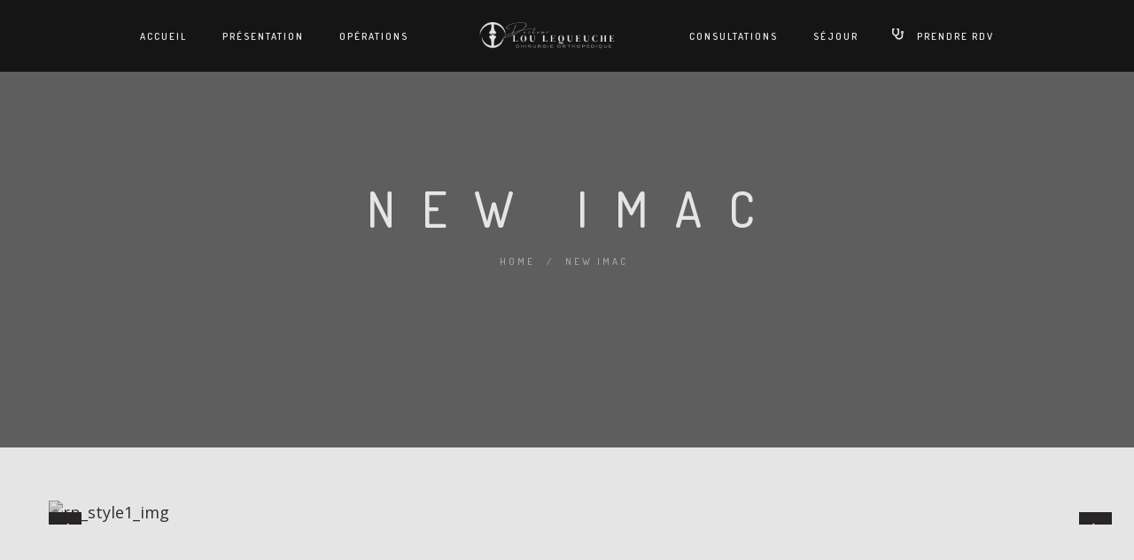

--- FILE ---
content_type: text/html; charset=UTF-8
request_url: https://orthopedie-beauvais.com/portfolio/new-imac-2/
body_size: 24937
content:
<!DOCTYPE html>
<html lang="fr-FR">
<head>
	<meta charset="UTF-8" />
	<meta content="width=device-width, initial-scale=1.0, maximum-scale=1" name="viewport">
	<title>New iMac &#8211; Dr Lou Lequeuche</title>
<meta name='robots' content='max-image-preview:large' />
<link rel='dns-prefetch' href='//fonts.googleapis.com' />
<link rel="alternate" type="application/rss+xml" title="Dr Lou Lequeuche &raquo; Flux" href="https://orthopedie-beauvais.com/feed/" />
<link rel="alternate" type="application/rss+xml" title="Dr Lou Lequeuche &raquo; Flux des commentaires" href="https://orthopedie-beauvais.com/comments/feed/" />
<link rel="alternate" type="application/rss+xml" title="Dr Lou Lequeuche &raquo; New iMac Flux des commentaires" href="https://orthopedie-beauvais.com/portfolio/new-imac-2/feed/" />
<link rel="alternate" title="oEmbed (JSON)" type="application/json+oembed" href="https://orthopedie-beauvais.com/wp-json/oembed/1.0/embed?url=https%3A%2F%2Forthopedie-beauvais.com%2Fportfolio%2Fnew-imac-2%2F" />
<link rel="alternate" title="oEmbed (XML)" type="text/xml+oembed" href="https://orthopedie-beauvais.com/wp-json/oembed/1.0/embed?url=https%3A%2F%2Forthopedie-beauvais.com%2Fportfolio%2Fnew-imac-2%2F&#038;format=xml" />
<style id='wp-img-auto-sizes-contain-inline-css' type='text/css'>
img:is([sizes=auto i],[sizes^="auto," i]){contain-intrinsic-size:3000px 1500px}
/*# sourceURL=wp-img-auto-sizes-contain-inline-css */
</style>
<link rel='stylesheet' id='alma-blog-css' href='https://orthopedie-beauvais.com/wp-content/themes/alma-2/css/blog.css?ver=6.9' type='text/css' media='all' />
<link rel='stylesheet' id='alma-foundations-css' href='https://orthopedie-beauvais.com/wp-content/themes/alma-2/css/alma-foundations.css?ver=6.9' type='text/css' media='all' />
<link rel='stylesheet' id='alma-icons-font-css' href='https://orthopedie-beauvais.com/wp-content/themes/alma-2/css/icons-font.css?ver=6.9' type='text/css' media='all' />
<link rel='stylesheet' id='fontawesome4-css' href='https://orthopedie-beauvais.com/wp-content/themes/alma-2/css/fontawesome4.css?ver=6.9' type='text/css' media='all' />
<link rel='stylesheet' id='alma-component-css' href='https://orthopedie-beauvais.com/wp-content/themes/alma-2/css/component.css?ver=6.9' type='text/css' media='all' />
<link rel='stylesheet' id='alma-select-css' href='https://orthopedie-beauvais.com/wp-content/themes/alma-2/css/alma-select.css?ver=6.9' type='text/css' media='all' />
<link rel='stylesheet' id='alma-shortcodes-css' href='https://orthopedie-beauvais.com/wp-content/themes/alma-2/functions/css/shortcodes.css?ver=6.9' type='text/css' media='all' />
<link rel='stylesheet' id='alma-woo-layout-css' href='https://orthopedie-beauvais.com/wp-content/themes/alma-2/css/alma-woo-layout.css?ver=6.9' type='text/css' media='all' />
<link rel='stylesheet' id='alma-woocommerce-css' href='https://orthopedie-beauvais.com/wp-content/themes/alma-2/css/alma-woocommerce.css?ver=6.9' type='text/css' media='all' />
<link rel='stylesheet' id='alma-mb-ytplayer-css' href='https://orthopedie-beauvais.com/wp-content/themes/alma-2/css/mb.YTPlayer.css?ver=6.9' type='text/css' media='all' />
<link rel='stylesheet' id='alma-retina-css' href='https://orthopedie-beauvais.com/wp-content/themes/alma-2/css/retina.css?ver=6.9' type='text/css' media='all' />
<link rel='stylesheet' id='alma-style-css' href='https://orthopedie-beauvais.com/wp-content/themes/alma-2/style.css?ver=2.2.2' type='text/css' media='all' />
<style id='alma-style-inline-css' type='text/css'>
.widget li a:after, .widget_nav_menu li a:after, .custom-widget.widget_recent_entries li a:after{color: #333;}body, p, .lovepost a, a.woocommerce-LoopProduct-link, .widget ul li a, .widget p, .widget span, .widget ul li, .the_content ul li, .the_content ol li, #recentcomments li, .custom-widget h4, .widget.des_cubeportfolio_widget h4, .widget.des_recent_posts_widget h4, .custom-widget ul li a, .aio-icon-description, li, .smile_icon_list li .icon_description p, #recentcomments li span, .wpb-js-composer .vc_tta-color-grey.vc_tta-style-classic .vc_tta-panel .vc_tta-panel-title>a, .related_posts_listing .related_post .excerpt, .testimonials-slide-content .text-container span p, .testimonials-slide-content .text-container span, .testimonials-slide-content .text-container p{font-family: 'Open Sans', 'Arial', 'sans-serif';font-weight: normal;font-size: 18px;color: #333;}.info-circle-text{font-family: 'Open Sans', 'Arial', 'sans-serif';font-weight: normal;font-size: 18px;}.wpb-js-composer .vc_tta-color-grey.vc_tta-style-outline .vc_tta-tab>a{color: #333 !important;}.page_content.sidebar .tagcloud a{color: #333;}.map_info_text{font-family: 'Open Sans', 'Arial', 'sans-serif' ,sans-serif;font-weight: normal;font-size: 18px;color: #333 !important;}.woocommerce ul.products li.product .price ins, .woocommerce-page ul.products li.product .price ins,.woocommerce #content div.product p.price ins, .woocommerce #content div.product span.price ins, .woocommerce div.product p.price ins, .woocommerce div.product span.price ins, .woocommerce-page #content div.product p.price ins, .woocommerce-page #content div.product span.price ins, .woocommerce-page div.product p.price ins, .woocommerce-page div.product span.price ins,.woocommerce-page ul.product_list_widget ins,.woocommerce ul.products li.product .price ins, .woocommerce ul.products li.product .price span{color: #333 !important;background: transparent !important;}a.pageXofY .pageX, .pricing .bestprice .name, .filter li a:hover, .widget_links ul li a:hover, #contacts a:hover, .title-color, .ms-staff-carousel .ms-staff-info h4, .filter li a:hover, .navbar-default .navbar-nav > .open > a, .navbar-default .navbar-nav > .open > a:hover, .navbar-default .navbar-nav > .open > a:focus, a.go-about:hover, .text_color, .navbar-nav .dropdown-menu a:hover, .profile .profile-name, #elements h4, #contact li a:hover, #agency-slider h5, .ms-showcase1 .product-tt h3, .filter li a.active, .contacts li i, .big-icon i, .navbar-default.dark .navbar-brand:hover,.navbar-default.dark .navbar-brand:focus, a.p-button.border:hover, .navbar-default.light-menu .navbar-nav > li > a.selected, .navbar-default.light-menu .navbar-nav > li > a.hover_selected, .navbar-default.light-menu .navbar-nav > li > a.selected:hover, .navbar-default.light-menu .navbar-nav > li > a.hover_selected:hover, .navbar-default.light-menu .navbar-nav > li > a.selected, .navbar-default.light-menu .navbar-nav > li > a.hover_selected, .navbar-default.light-menu .navbar-nav > .open > a,.navbar-default.light-menu .navbar-nav > .open > a:hover, .navbar-default.light-menu .navbar-nav > .open > a:focus, .light-menu .dropdown-menu > li > a:focus, a.social:hover:before, .symbol.colored i, .icon-nofill, .slidecontent-bi .project-title-bi p a:hover, .grid .figcaption a.thumb-link:hover, .tp-caption a:hover, .btn-1d:hover, .btn-1d:active, #contacts .tweet_text a, #contacts .tweet_time a, .social-font-awesome li a:hover, h2.post-title a:hover, .tags a:hover, .alma-button-color span, #contacts .form-success p, .nav-container .social-icons-fa a i:hover, .the_title h2 a:hover, .widget ul li a:hover, .des-pages .postpagelinks, .widget_nav_menu .current-menu-item > a, .team-position, .nav-container .alma_minicart li a:hover, body.style9 .alma_minicart li a:hover, .metas-container i, .widget-contact-content i,.woocommerce.widget_shopping_cart ul.cart_list li a:hover, .woocommerce.widget_shopping_cart ul.product_list_widget li a:hover,.woocommerce ul.products li.product a.add_to_cart_button.ajax_add_to_cart:hover:after, .woocommerce-page ul.products li.product a.add_to_cart_button.ajax_add_to_cart:hover:after,.woocommerce ul.products li.product a.product_type_variable:hover:after, .woocommerce-page ul.products li.product a.product_type_variable:hover:after,.woocommerce ul.products li.product a.product_type_grouped:hover:after, .woocommerce-page ul.products li.product a.product_type_grouped:hover:after{  color: #3691ad;}.wpb-js-composer .vc_tta-color-grey.vc_tta-style-outline .vc_tta-tab.vc_active>a{background: #3691ad !important;color: #fff !important;border-color: #3691ad !important;}body .ls-roundedflat .ls-nav-prev:hover, body .ls-roundedflat .ls-nav-next:hover,body .ls-roundedflat .ls-bottom-slidebuttons a.ls-nav-active, body .ls-roundedflat .ls-bottom-slidebuttons a:hover,.widget > h2:after, .widget > h4:after, .custom-widget > h4:after, .widget .widget-contact-content > h4:after, #footer-instagram p.clear a,.woocommerce #content input.button.alt:hover, .woocommerce #respond input#submit.alt:hover, .woocommerce a.button.alt:hover, .woocommerce button.button.alt:hover, .woocommerce input.button.alt:hover, .woocommerce-page #content input.button.alt:hover, .woocommerce-page #respond input#submit.alt:hover, .woocommerce-page a.button.alt:hover, .woocommerce-page button.button.alt:hover, .woocommerce-page input.button.alt:hover, .footer_newsletter form input.button, .cd-overlay-content span, .cd-nav-bg-fake, .errorbutton:hover, .newsletter_shortcode form input.button, .alma-labeled h4,.top-bar .phone-mail li.text_field,.widget-contact-content.centered i, .colored_bg,.flex-direction-nav a.flex-next:hover:after,.flex-direction-nav a.flex-prev:hover:after,.alma_recent_posts .post-quote,.cbp-popup-singlePageInline .cbp-popup-close:hover:after,a#send-comment,html body .widget-newsletter #mc_embed_signup input#mc-embedded-subscribe, html body .widget-newsletter #mc_embed_signup input#mc-embedded-subscribe:focus,.woocommerce #content input.button, .woocommerce #respond input#submit, .woocommerce a.button, .woocommerce button.button, .woocommerce input.button, .woocommerce-page #content input.button, .woocommerce-page #respond input#submit, .woocommerce-page a.button, .woocommerce-page button.button, .woocommerce-page input.button, .woocommerce #content div.product form.cart .button, .woocommerce div.product form.cart .button, .woocommerce-page #content div.product form.cart .button, .woocommerce-page div.product form.cart .button{background: #3691ad !important;color: #fff !important;}.cbp-popup-lightbox .cbp-popup-prev:hover, .cbp-popup-lightbox .cbp-popup-next:hover,.cbp-popup-lightbox .cbp-popup-close:hover,#back-top a:hover{background-color: #3691ad !important;}.testimonials.style1 .testimonial span a, .metas a:hover, .vc_tta-color-grey.vc_tta-style-classic .vc_tta-panel.vc_active .vc_tta-panel-title>a, .related_posts_listing .related_post .title:hover, .alma_breadcrumbs a:hover, .mail-box .news-l .opacity-icon i,  div.nav-style-6 > ul > .menu_items_wrapper > li > a:hover,a.aio-icon-read:hover, .t-author a,.page-template-blog-masonry-template .posts_category_filter li:hover, .page-template-blog-masonry-grid-template .posts_category_filter li:hover, .posts_category_filter li.selected, .dark .header_style2_contact_info .email-contact .email a:hover, single-post .post a:hover,.des_recent_posts_widget.widget .title a:hover h4,.special_tabs.icontext .label a:hover,header.navbar .nav-container .header_style2_contact_info i,.special_tabs.icontext .label.current a, .special_tabs.text .label.current a, .special_tabs.icontext .label.current i, .special_tabs.text .label a:hover, .info-circle-def .info-circle-icon{color: #3691ad !important;}.alma-form-simple.dark .bt-contact a span input:hover, .info-circle-active,.page-template-blog-template .blog-read-more, .archive .blog-read-more, .single .blog-read-more, .home.blog .blog-read-more{border: 1px solid #3691ad !important;background: #3691ad !important;}#pbd-alp-load-posts a,.btn-contact-left input,.bt-contact a span input,#commentform .form-submit #submit{border: 1px solid #3691ad !important;background: #3691ad !important;color: #fff !important;}#pbd-alp-load-posts a:hover,.btn-contact-left input:hover,.bt-contact a span input:hover,#commentform .form-submit #submit:hover{border: 1px solid #3691ad !important;background: #3691ad !important;color: #fff !important;}.widget:not(.contact-widget-container):not(.instagram_widget):not(.recent_posts_widget_2) li a:hover:after, .widget_nav_menu li a:hover:after, .footer_sidebar ul li a:hover:after{border-bottom-color: #3691ad !important;}.special_tabs.horizontal.text .tab-selector .label:hover .title a:before, .ult_btn10_span:hover:before, a.aio-icon-read:hover:before{border-bottom-color: #3691ad !important;}.ult_cl_link_1 .ult_btn10_span:hover:before, .ult_cl_link_1 .ult_btn10_span:before{border:none !important;}.aio-icon-read, .tp-caption a.text_color{color: #3691ad !important;}#big_footer .social-icons-fa a:not(.social-network) i{color:#adadad;}#big_footer .social-icons-fa a:not(.social-network) i:hover{color:#3691ad;}.homepage_parallax .home-logo-text a.light:hover, .homepage_parallax .home-logo-text a.dark:hover, .widget li a:hover:before, .widget_nav_menu li a:hover:before, .footer_sidebar ul li a:hover:before, .custom-widget li a:hover:before,.archive .the_title h2 a:hover, .page-template-blog-template .the_title h2 a:hover, .home.blog .blog-default.wideblog .container .the_title h2 a:hover,.blog-default-bg-masonry .the_title h2 a:hover, .product-title:hover,.testimonials.style1 .testimonial-nav li a.active:after,.post-listing .metas-container a:hover, .special_tabs.icontext .label.current,.special_tabs.vertical:not(.icon) .label.current i,.special_tabs.vertical .label.current a, .special_tabs.vertical:not(.icon) .label:hover i,.widget li a:hover, .widget_nav_menu li a:hover, .footer_sidebar ul li a:hover, .custom-widget li a:hover,.special_tabs.horizontal.text .tab-selector .label.current:before, .special_tabs.horizontal.icontext .tab-selector .label.current:before{color: #3691ad !important;}.vc_tta-color-grey.vc_tta-style-classic .vc_tta-panel.vc_active .vc_tta-panel-title>a i.vc_tta-controls-icon:before{border-color: #3691ad !important;}.special_tabs.horizontal.text .tab-selector .label.current, .special_tabs.horizontal.icontext .tab-selector .label.current{border-top: 1px solid #3691ad !important;}a.sf-button.hide-icon, .tabs li.current, .readmore:hover, .navbar-default .navbar-nav > .open > a,.navbar-default .navbar-nav > .open > a:hover, .navbar-default .navbar-nav > .open > a:focus, a.p-button:hover, a.p-button.colored, .light #contacts a.p-button, .tagcloud a:hover, .rounded.fill, .colored-section, .pricing .bestprice .price, .pricing .bestprice .signup, .signup:hover, .divider.colored, .services-graph li span, .no-touch .hi-icon-effect-1a .hi-icon:hover, .hi-icon-effect-1b .hi-icon:hover, .no-touch .hi-icon-effect-1b .hi-icon:hover, .symbol.colored .line-left, .symbol.colored .line-right, .projects-overlay #projects-loader, .panel-group .panel.active .panel-heading, .double-bounce1, .double-bounce2, .alma-button-color-1d:after, .container1 > div, .container2 > div, .container3 > div, .cbp-l-caption-buttonLeft:hover, .cbp-l-caption-buttonRight:hover, .post-content a:hover .post-quote, .post-listing .post a:hover .post-quote, .alma-button-color-1d:after, .woocommerce .widget_price_filter .ui-slider-horizontal .ui-slider-range, .woocommerce-page .widget_price_filter .ui-slider-horizontal .ui-slider-range, .btn-contact-left input, #commentform .form-submit #submit:hover, .errorbutton, .woocommerce span.onsale, .woocommerce-page span.onsale, .des-button-dark, .des-pages .pages, .page-template-blog-template .post-quote, .single-post .post-quote,.bt-contact a span input,.page-template-blog-masonry-template .metas p[data-rel='metas-categories'] a,.home.blog .metas p[data-rel='metas-categories'] a,.page-template-blog-masonry-grid-template .metas p[data-rel='metas-categories'] a,.archive .masonry .metas p[data-rel='metas-categories'] a,.page-template-blog-masonry-template .metas p[data-rel='metas-tags'] a,.page-template-blog-masonry-grid-template .metas p[data-rel='metas-tags'] a,.post-listing .post .blog-default-bg-masonry .post-quote,.widget h2:after, .widget h4:after, .custom-widget h4:after,.woocommerce .woocommerce-info, .woocommerce-page .woocommerce-info,.nav-container a.button.alma_minicart_cart_but,body.style9 a.button.alma_minicart_cart_but,.nav-container a.button.alma_minicart_checkout_but,body.style9 a.button.alma_minicart_checkout_but,#pbd-alp-load-posts a:hover,#primary_footer .footer_sidebar > h4::before, #primary_footer .footer_sidebar > .widget > h4::before, #primary_footer .widget .widget-contact-content h4::before, #primary_footer .widget h4::before, #primary_footer .widget .widget-contact-content > h4::before, .widget > h2::before, .widget > h4::before, .custom-widget > h4::before,.select2-container--default .select2-results__option[data-selected=true], .special_tabs.horizontal.text .tab-selector .label:before,.dropdown-menu li.menu-item-has-children:not(.alma_mega_hide_link) > a:hover:after, .dropdown-menu li.menu-item-has-children:not(.alma_mega_hide_link) > a:focus:after, .dropdown-menu li.menu-item-has-children:not(.alma_mega_hide_link) > a:active:after, .dropdown-menu li:hover > a:after,.widget:not(.widget_recent_comments):not(.widget_rss) li a:hover::after, .widget_nav_menu li a:hover::after, .footer_sidebar ul li a:hover::after, .custom-widget li a:hover::after,.woocommerce ul.products li.product .onsale, .woocommerce-page ul.products li.product .onsale,.notfounderrorbg{background-color:#3691ad;}.woocommerce .woocommerce-info .showcoupon{color: #fff !important;opacity:0.8;}.aio-icon-tooltip .aio-icon:hover:after{box-shadow:0 0 0 1px #3691ad !important;}.just-icon-align-left .aio-icon:hover, .aio-icon-tooltip .aio-icon:hover, .btn-contact-left.inversecolor input:hover, .light .alma_little_shopping_bag .overview span.minicart_items, .alma_little_shopping_bag .overview span.minicart_items,#mc_embed_signup input#mc-embedded-subscribe:hover,#mc_embed_signup input#mc-embedded-subscribe:focus, .team_member_profile_content .aio-icon.circle:hover,.special_tabs.icon .current .alma_icon_special_tabs,.dropdown-menu li.menu-item-has-children:not(.alma_mega_hide_link) > a:hover:after,header .dropdown-menu li.menu-item-has-children:not(.alma_mega_hide_link) > a:focus:after,header .dropdown-menu li.menu-item-has-children:not(.alma_mega_hide_link) > a:active:after, header .dropdown-menu li:hover > a:after, .cbp-popup-singlePageInline .cbp-popup-close:hover,.cbp-nav-next:hover, .cbp-nav-prev:hover{background-color:#3691ad !important;}.aio-icon-tooltip .aio-icon.none:hover{background-color: transparent !important;}.widget .slick-dots li.slick-active i, .related_posts_listing .slick-dots li.slick-active i{color: #3691ad !important;opacity: 1;}.woocommerce-page a.button.wc-forward:hover, .woocommerce-page a.button.wc-forward.checkout:hover, .woocommerce .widget_price_filter .price_slider_amount .button:hover, .woocommerce-page .widget_price_filter .price_slider_amount .button:hover, .woocommerce #payment #place_order:hover, .woocommerce-page #payment #place_order:hover, .woocommerce .cart .button:hover, .woocommerce .checkout_coupon .button:hover, .woocommerce .cart input.button:hover, .woocommerce-page .cart .button:hover, .woocommerce-page .cart input.button:hover, .woocommerce .cart-collaterals .cart_totals a.button.alt:hover, .woocommerce-page .cart-collaterals .cart_totals a.button.alt:hover{background-color:#3691ad;color: #fff !important;}.nav-container a.button.alma_minicart_checkout_but:hover, .nav-container a.button.alma_minicart_cart_but:hover,body.style9 a.button.alma_minicart_checkout_but:hover, body.style9 a.button.alma_minicart_cart_but:hover{background-color: #3691ad !important;color: #fff !important;border: 1px solid transparent !important;opacity: 0.8;}.alma-button-color-1d:hover, .alma-button-color-1d:active{border: 1px double #3691ad;}.alma-button-color{background-color:#3691ad;color: #3691ad;}.cbp-l-caption-alignCenter .cbp-l-caption-buttonLeft:hover, .cbp-l-caption-alignCenter .cbp-l-caption-buttonRight:hover, .social-shares ul li i:hover, .single-portfolio .social-shares ul li a:hover i {    color: #3691ad !important;}.widget_posts .tabs li.current{border: 1px solid #3691ad;}.hi-icon-effect-1 .hi-icon:after{box-shadow: 0 0 0 3px #3691ad;}.colored-section:after {border: 20px solid #3691ad;}.filter li a.active, .filter li a:hover, .panel-group .panel.active .panel-heading{border:1px solid #3691ad;}.navbar-default.light-menu.border .navbar-nav > li > a.selected:before, .navbar-default.light-menu.border .navbar-nav > li > a.hover_selected:before, .navbar-default.light-menu.border .navbar-nav > li > a.selected:hover, .navbar-default.light-menu.border .navbar-nav > li > a.hover_selected:hover, .navbar-default.light-menu.border .navbar-nav > li > a.selected, .navbar-default.light-menu.border .navbar-nav > li > a.hover_selected{border-bottom: 1px solid #3691ad;}.doubleborder{border: 6px double #3691ad;}.special_tabs.icon .current .alma_icon_special_tabs{border: 1px solid #3691ad;}.alma-button-color, .des-pages .postpagelinks{border: 1px solid #3691ad;}.navbar-collapse ul.menu-depth-1 li:not(.alma_mega_hide_link) a, .dl-menuwrapper li:not(.alma_mega_hide_link) a, .gosubmenu, .nav-container .alma_minicart ul li, body.style9 .alma_minicart ul li{font-family: 'Dosis', 'Arial', 'sans-serif', sans-serif;font-weight: normal;font-size: 12px;color: #9e9b9b;text-transform: uppercase;letter-spacing: 2px;}.nav-style-6 ul.menu-depth-1 li a {font-family: 'Dosis', 'Arial', 'sans-serif', sans-serif !important;font-weight: normal;font-size: 12px !important;color: #9e9b9b;text-transform: uppercase;letter-spacing: 2px;}.dropdown-menu li.menu-item-has-children:not(.alma_mega_hide_link) > a:before{color: #9e9b9b;}.dl-back{color: #9e9b9b;}/* changed the overs from lis to as to acommodate style8 */.navbar-collapse ul.menu-depth-1 li:not(.alma_mega_hide_link) > a:hover, .dl-menu li:not(.alma_mega_hide_link):hover > a, .dl-menu li:not(.alma_mega_hide_link):hover > a, .dl-menu li:not(.alma_mega_hide_link):hover > .gosubmenu, .dl-menu li.dl-back:hover, .navbar-nav:not(.cd-primary-nav) .dropdown-menu a:hover i, .dropdown-menu li.menu-item-has-children:not(.alma_mega_hide_link) > a:hover:before{color: #fcfcfc !important;}.dl-menu li:not(.alma_mega_hide_link):hover a:after{background-color: #fcfcfc !important;}.menu-simple ul.menu-depth-1, .menu-simple ul.menu-depth-1 ul, .menu-simple ul.menu-depth-1, .menu-simple #dl-menu ul{background-color: rgba(23,23,23,1) !important;}.navbar-collapse .alma_mega_menu ul.menu-depth-2, .navbar-collapse .alma_mega_menu ul.menu-depth-2 ul {background-color: transparent !important;} .dl-menuwrapper li:not(.alma_mega_hide_link):hover > a{background-color: rgba(15,15,15,1) !important;}.menu-simple li:not(.alma_mega_menu) li.menu-item-depth-1:hover > a, .menu-simple li.menu-item-depth-2:hover > a, .menu-simple li.menu-item-depth-3:hover > a{background-color: rgba(15,15,15,1) !important;}.menu-square li:not(.alma_mega_menu) li.menu-item-depth-1:hover > a, .menu-square li.menu-item-depth-2:hover > a, .menu-square li.menu-item-depth-3:hover > a{background-color: rgba(15,15,15,1) !important;}.navbar-collapse li:not(.alma_mega_menu) ul.menu-depth-1 li:not(:first-child){border-top: 1px solid rgba(28,28,28,1) !important;}.navbar-collapse li.alma_mega_menu ul.menu-depth-2{border-right: 1px solid rgba(28,28,28,1) !important;}.rtl .navbar-collapse li.alma_mega_menu ul.menu-depth-2{border-left: 1px solid rgba(28,28,28,1) !important;}#dl-menu ul li:not(:last-child) a, .alma_sub_menu_border_color,header.navbar .navbar-collapse li.alma_mega_menu li,li.alma_mega_hide_link > a{border-bottom: 1px solid rgba(28,28,28,1) !important;}.navbar-collapse ul.navbar-nav > li > a, .navbar-collapse > .header_style2_menu > ul > li > a, .alma-header-button a, div.nav-style-6 > ul > .menu_items_wrapper > li > a {font-family: 'Dosis', 'Arial', 'sans-serif', sans-serif;font-weight: 600 !important;font-size: 11px;color: #ffffff;text-transform: uppercase;letter-spacing: 2px;}.alma-header-button a{background: #000000;color: #f2f2f2;-webkit-border-radius:0px;-moz-border-radius:0px;-ms-border-radius:0px;-o-border-radius:0px;border-radius:0px;}.alma-header-button a:hover{background: #101010;color: #ffffff !important;}.navbar-collapse > .header_style2_menu > ul > li > a:hover, .navbar-collapse > .header_style2_menu > ul > li.current-menu-ancestor > a, .navbar-collapse > .header_style2_menu > ul > li.current-menu-item > a, .navbar-collapse > .header_style2_menu > ul > li > a.selected,.navbar-collapse > .header_style2_menu > ul > li > a.hover_selected,.navbar-collapse ul.navbar-nav > li > a:hover, .navbar-collapse ul.navbar-nav > li.current-menu-ancestor > a, .navbar-collapse ul.navbar-nav > li.current-menu-item > a, .navbar-collapse ul.navbar-nav > li > a.selected,.navbar-collapse ul.navbar-nav > li > a.hover_selected,body.style9 .navbar-collapse ul.navbar-nav li.mobile-opened > a{color: #3691ad !important;}/* 2020 header borders */header.navbar:not(.header_after_scroll),header.navbar:not(.header_after_scroll) .navbar-right{ border-color: rgba(255,255,255,0) !important;}header.navbar.header_after_scroll,header.navbar.header_after_scroll .navbar-right{ border-color: rgba(255,255,255,0) !important;}/* endof 2020 header borders */.header.navbar .navbar-collapse ul li:hover a {background: #3691ad;color: #fff !important;}header.navbar-default.alma-underlining .navbar-nav > li:hover > a:before,.navbar-collapse ul.navbar-nav > li.current-menu-item > a:before,.navbar-collapse ul.navbar-nav > li.current-menu-ancestor > a:before,.navbar-collapse ul.navbar-nav > li > a.selected:before{background: #3691ad !important;}.dropdown-menu li.menu-item-has-children:not(.alma_mega_hide_link) > a:hover:after,.dropdown-menu li.menu-item-has-children:not(.alma_mega_hide_link) > a:focus:after,.dropdown-menu li.menu-item-has-children:not(.alma_mega_hide_link) > a:active:after, .dropdown-menu li:hover > a:after{background: #3691ad !important;}header.navbar-default.header_after_scroll.alma-underlining .navbar-nav > li:hover > a:before,header.navbar-default.header_after_scroll .navbar-collapse ul.navbar-nav > li.current-menu-item > a:before,header.navbar-default.header_after_scroll .navbar-collapse ul.navbar-nav > li.current-menu-ancestor > a:before,header.navbar-default.header_after_scroll .navbar-collapse ul.navbar-nav > li > a.selected:before{background: #3691ad !important;}header.style2 .navbar-nav > li, .navbar-default.menu-square.style2 .navbar-nav > li {padding-top:0px;}header.style2{padding-bottom:32px;}header.style2 .header_style2_menu{margin-top:32px !important;}.navbar-default .navbar-nav > li > a{padding-top:32px;padding-bottom:28px;}.navbar-default .navbar-nav > li{padding-right:20px;padding-left:20px;}header .alma-header-button{margin-top:32px;}header.style5 .alma_right_header_icons,header.style1 .alma_right_header_icons,header.style2 .alma_right_header_icons,header.style4 .alma_right_header_icons,header.style6 .alma_right_header_icons,header.style7 .alma_right_header_icons{padding-top:32px;padding-bottom:28px;}header .alma_right_header_icons{margin-left: 30px;}body #big_footer .tagcloud a:hover{color:#fff !important;}header.style2 .header_style2_menu{ background-color: rgba(23,23,23,1) !important;}header:not(.header_after_scroll) .navbar-nav > li > ul{margin-top:28px;}header:not(.header_after_scroll) .dl-menuwrapper button:after{background: #3691ad;box-shadow: 0 6px 0 #3691ad, 0 12px 0 #3691ad;}.alma_minicart_wrapper{padding-top: 28px;}li.alma_mega_hide_link > a, li.alma_mega_hide_link > a:hover{font-family: 'Dosis', 'Arial', 'sans-serif' !important;font-weight: 500 !important;font-size: 12px !important;color: #ffffff;text-transform: uppercase !important;letter-spacing: 2px !important;}.nav-container .alma_minicart li a, body.style9 .alma_minicart li a{font-family: 'Dosis', 'Arial', 'sans-serif';font-weight: normal;font-size: 12px;color: #9e9b9b;text-transform: uppercase;letter-spacing: 2px;}.dl-trigger{font-family: 'Dosis', 'Arial', 'sans-serif' !important;font-weight: 600 !important;font-size: 11px;text-transform: uppercase;letter-spacing: 2px;}.alma_minicart{background-color: rgba(23,23,23,1) !important;}.master_container a, .page_content a, header a, #big_footer a, .comment-body a, .logged-in-as a, #reply-title a{font-family: 'Open Sans', 'Arial', 'sans-serif';font-weight: normal;font-size: 18px;color: #3691ad}.master_container a:hover, .page_content a:hover, .comment-body a:hover, .logged-in-as a:hover, #reply-title a:hover{font-family: 'Open Sans', 'Arial', 'sans-serif';font-weight: normal;font-size: 18px;color: #333}.master_container h6 a{color: #3691ad !important;}.master_container h6 a:hover{color: #333 !important;}.archive .the_title h2 a, .page-template-blog-template .the_title h2 a, .home.blog .blog-default.wideblog .container .the_title h2 a{font-family: 'Dosis', 'Arial', 'sans-serif';font-weight: 600 !important;font-size: 42px !important;color: #333}.blog-default-bg-masonry .the_title h2 a,.des_recent_posts_widget.widget .title h4,.related_posts_listing .related_post .title{font-family: 'Dosis', 'Arial', 'sans-serif';font-weight: 600 !important;font-size: 25px !important;color: #333333}.page_content .vc_column-inner a:not(.blog-read-more):not(.add_to_cart_button):hover:not(.woocommerce-LoopProduct-link):hover:not(.vc_btn3):not(.ult_price_action_button):not(.cbp-l-caption-buttonLeft):not(.cbp-l-caption-buttonRight):hover:not(.flip_link a):hover:not(.ubtn-link), header a:hover, #big_footer a:not(.submit):hover, .page-template-blog-masonry-template .posts_category_filter li:active, .page-template-blog-masonry-template .posts_category_filter li:focus, .page-template-blog-masonry-grid-template .posts_category_filter li:active, .page-template-blog-masonry-grid-template .posts_category_filter li:focus, .master_container a:active, .master_container .vc_column-inner a:not(.vc_btn3):not(.blog-read-more):not(.cbp-l-caption-buttonLeft):not(.cbp-l-caption-buttonRight):hover:not(.title):hover:not(.add_to_cart_button):hover:not(.woocommerce-LoopProduct-link):hover:not(.flip_link a).page_content .vc_column-inner a:not(.blog-read-more):not(.add_to_cart_button):hover:not(.woocommerce-LoopProduct-link):hover:not(.vc_btn3):not(.ult_price_action_button):not(.cbp-l-caption-buttonLeft):not(.cbp-l-caption-buttonRight):hover:not(.flip_link a):hover:not(.ubtn-link), header a:hover, #big_footer a:not(.submit):hover, .page-template-blog-masonry-template .posts_category_filter li:active, .page-template-blog-masonry-template .posts_category_filter li:focus, .page-template-blog-masonry-grid-template .posts_category_filter li:active, .page-template-blog-masonry-grid-template .posts_category_filter li:focus, .master_container a:active, .master_container .vc_column-inner a:not(.vc_btn3):not(.blog-read-more):not(.cbp-l-caption-buttonLeft):not(.cbp-l-caption-buttonRight):hover:not(.title):hover:not(.add_to_cart_button):hover:not(.woocommerce-LoopProduct-link):hover:not(.flip_link a):hover:not(.ubtn-link){color: #333 !important;}#main .flip-box-wrap .flip_link a:hover{background-color:#3691ad !important;color: #fff !important;}#big_footer a:not(.submit):not(.tag-cloud-link):not(.social-network):hover{color: #ffffff !important;}.ult_tabmenu.style2 li.ult_tab_li a:hover{color: #fff !important;}.single_about_author a:hover{ color: #333 !important; }h1{font-family: 'Dosis', 'Arial', 'sans-serif';font-weight: 500;font-size: 50px;color: #3691ad;}h2{font-family: 'Dosis', 'Arial', 'sans-serif';font-weight: 600;font-size: 45px;color: #1f1f1f;}h3{font-family: 'Dosis', 'Arial', 'sans-serif';font-weight: 600;font-size: 30px;color: #1f1f1f;}h4{font-family: 'Dosis', 'Arial', 'sans-serif';font-weight: 600;font-size: 20px;color: #1f1f1f;}.ult-item-wrap .title h4{font-size: 16px !important;}.wpb_content_element .wpb_accordion_header.ui-accordion-header-active a{color: #3691ad;}h5{font-family: 'Dosis', 'Arial', 'sans-serif';font-weight: 700;font-size: 16px;color: #1f1f1f;}h6, h6 a{font-family: 'Dosis', 'Arial', 'sans-serif' !important;font-weight: 500;font-size: 11px !important;color: #1f1f1f;}header.navbar, .header_style9_left_container{background-color: rgba(23,23,23,1);}header.header_with_after_scroll_t2.header_force_opacity{ background-color: rgba(23,23,23,1); }body, #main, .master_container, .related_posts_listing .related_post .related_post_bg, .blog-default, .header_style8_contents_bearer .navbar-collapse:after, .header_style9_contents_bearer .navbar-collapse:after, .cbp-popup-singlePageInline .cbp-popup-content > div, .cbp-lazyload, .blog-normal-with-sidebar .post-listing .vc_col-sm-12:last-child .wpb_wrapper, .page-template-blog-template .post-listing .vc_col-sm-4 .wpb_wrapper, .archive .post-listing .vc_col-sm-4 .wpb_wrapper{ background-color: #FFFFFF !important; }section.page_content { background-color: #FFFFFF; }.footer_custom_text *{font-family: 'Open Sans', 'Arial', 'sans-serif !important';font-weight: normal !important;font-size: 12px !important;color: #808080 !important;}header .header_style2_contact_info{margin-top: 25px !important;margin-bottom: 25px !important;}header .navbar-header, header.style4 .nav-container .navbar-header .navbar-brand{margin-top: 25px;margin-bottom: 25px;margin-left: 0px;height:30px;}header a.navbar-brand img{max-height: 30px;}header.navbar.header_after_scroll, header.header_after_scroll .navbar-nav > li.alma_mega_menu > .dropdown-menu, header.header_after_scroll .navbar-nav > li:not(.alma_mega_menu) .dropdown-menu{background-color: rgba(23,23,23,1)}header.header_after_scroll a.navbar-brand img.logo_after_scroll{max-height: 30px;}header.header_after_scroll .navbar-collapse ul.menu-depth-1 li:not(.alma_mega_hide_link) a, header.header_after_scroll .dl-menuwrapper li:not(.alma_mega_hide_link) a, header.header_after_scroll .gosubmenu {color: #9e9b9b;}header.header_after_scroll .dl-back{color: #9e9b9b;}header.header_after_scroll .navbar-collapse ul.menu-depth-1 li:not(.alma_mega_hide_link):hover > a, header.header_after_scroll .dl-menuwrapper li:not(.alma_mega_hide_link):hover > a, header.header_after_scroll .dl-menuwrapper li:not(.alma_mega_hide_link):hover > a, header.header_after_scroll .dl-menuwrapper li:not(.alma_mega_hide_link):hover > header.header_after_scroll .gosubmenu, header.header_after_scroll .dl-menuwrapper li.dl-back:hover, header.header_after_scroll.navbar .nav-container .dropdown-menu li:hover{color: #fcfcfc !important;}header #dl-menu ul,header.header_after_scroll #dl-menu ul{background-color: rgba(23,23,23,1) !important;}header.header_after_scroll .navbar-collapse .alma_mega_menu ul.menu-depth-2, header.header_after_scroll .navbar-collapse .alma_mega_menu ul.menu-depth-2 ul {background-color: transparent !important;} header li:not(.alma_mega_menu) ul.menu-depth-1 li:hover, header li.alma_mega_menu li.menu-item-depth-1 li:hover, header #dl-menu ul li:hover,header.header_after_scroll li:not(.alma_mega_menu) ul.menu-depth-1 li:hover, header.header_after_scroll li.alma_mega_menu li.menu-item-depth-1 li:hover, header.header_after_scroll #dl-menu ul li:hover{background-color: rgba(15,15,15,1) !important;}header.header_after_scroll .navbar-collapse li:not(.alma_mega_menu) ul.menu-depth-1 li:not(:first-child){border-top: 1px solid rgba(28,28,28,1) !important;}header.header_after_scroll .navbar-collapse li.alma_mega_menu ul.menu-depth-2{border-right: 1px solid rgba(28,28,28,1) !important;}header.header_after_scroll #dl-menu li:not(:last-child) a, header.header_after_scroll #dl-menu ul li:not(:last-child) a{border-bottom: 1px solid rgba(28,28,28,1) !important;}.header_after_scroll .navbar-collapse ul.navbar-nav > li > a, .header_after_scroll .navbar-collapse > .header_style2_menu > ul > li > a{font-family: 'Dosis', 'Arial', 'sans-serif';font-weight: 700;font-size: 11px;color: #ebebeb;text-transform: uppercase;letter-spacing: 3px;}.header_after_scroll .navbar-collapse > .header_style2_menu > ul > li > a:hover,.header_after_scroll .navbar-collapse > .header_style2_menu > ul > li.current-menu-ancestor > a,.header_after_scroll .navbar-collapse > .header_style2_menu > ul > li.current-menu-item > a,.header_after_scroll .navbar-collapse > .header_style2_menu > ul > li > a.selected,.header_after_scroll .navbar-collapse > .header_style2_menu > ul > li > a.hover_selected,.header_after_scroll .navbar-collapse ul.navbar-nav > li > a:hover,.header_after_scroll .navbar-collapse ul.navbar-nav > li.current-menu-ancestor > a,.header_after_scroll .navbar-collapse ul.navbar-nav > li.current-menu-item > a,.header_after_scroll .navbar-collapse ul.navbar-nav > li > a.selected, .header_after_scroll .navbar-collapse ul.navbar-nav > li > a.hover_selected{color: #3691ad !important;}.header_after_scroll .dl-menuwrapper button:after{background: #3691ad;box-shadow: 0 6px 0 #3691ad, 0 12px 0 #3691ad;}header.light .dl-menuwrapper button:after,header.header_after_scroll.light .dl-menuwrapper button:after{background: #101010;box-shadow: 0 6px 0 #101010, 0 12px 0 #101010;}header.dark .dl-menuwrapper button:after,header.header_after_scroll.dark .dl-menuwrapper button:after{background: #fff;box-shadow: 0 6px 0 #fff, 0 12px 0 #fff;}header.header_after_scroll.navbar-default .navbar-nav > li > a,header.headerclone.navbar-default .navbar-nav > li > a {padding-top:22px;padding-bottom:18px; /*margin-bottom:18px;*/ margin-bottom: 0px;}header.header_after_scroll.navbar-default .navbar-nav > li,header.headerclone.navbar-default .navbar-nav > li{padding-right:20px;padding-left:20px; margin-bottom: 0px;}header.header_after_scroll .alma-header-button{margin-top:22px;}header.header_after_scroll.style2 .navbar-nav > li, .navbar-default.menu-square.style2 .navbar-nav > li {padding-top:0px;}header.header_after_scroll.style2{padding-bottom:32px;}header.header_after_scroll.style2 .header_style2_menu{margin-top:32px !important;}header.header_after_scroll.style5 .alma_right_header_icons,header.header_after_scroll.style1 .alma_right_header_icons,header.header_after_scroll.style2 .alma_right_header_icons,header.header_after_scroll.style4 .alma_right_header_icons,header.header_after_scroll.style6 .alma_right_header_icons,header.header_after_scroll.style7 .alma_right_header_icons{padding-top:22px;padding-bottom:18px;}header.header_after_scroll .navbar-nav > li > ul{margin-top:0px !important;}header.header_after_scroll .alma_minicart_wrapper{padding-top:18px;}header.header_after_scroll .header_style2_contact_info{margin-top: 15px !important;margin-bottom: 15px !important;}header.header_after_scroll .navbar-header, header.style4.header_after_scroll .nav-container .navbar-header .navbar-brand, header.headerclone.header_after_scroll .navbar-header{margin-top: 15px;margin-bottom: 15px;margin-left: 0px;height:30px;}#primary_footer > .container, #primary_footer > .no-fcontainer{padding-top:0px;padding-bottom:20px;}/* #primary_footer */#big_footer{background-color: rgba(18,18,18,1);}#primary_footer input, #primary_footer textarea{background-color: rgba(18,18,18,1);}header.header_not_fixed ul.menu-depth-1,header.header_not_fixed ul.menu-depth-1 ul,header.header_not_fixed ul.menu-depth-1 ul li,header.header_not_fixed #dl-menu ul{background-color: rgba(23,23,23,1) !important;}header.header_not_fixed li:not(.alma_mega_menu) ul.menu-depth-1 li:hover, header.header_not_fixed li.alma_mega_menu li.menu-item-depth-1 li:hover, header.header_not_fixed #dl-menu ul li:hover{background-color: rgba(15,15,15,1) !important;} #primary_footer textarea{border: 1px solid #1f1d1d !important;}#big_footer .widget-newsletter input{background: #1f1d1d !important;}.footer_sidebar .contact-widget-container input,.footer_sidebar .contact-widget-container textarea{border: 1px solid #1f1d1d !important;}html .widget_nav_menu .sub-menu li:last-child,html .menu .sub-menu li:last-child {    border-bottom: none !important;}.footer_sidebar table td, .footer_sidebar table th, .footer_sidebar .wp-caption{border: 1px solid #1f1d1d;}#primary_footer a{color: #cccaca;}#primary_footer, #primary_footer p, #big_footer input, #big_footer textarea,.widget-contact-info-content, #primary_footer .content-left-author span, #primary_footer .rssSummary,#primary_footer .rss-date, #primary_footer cite,#primary_footer li{color: #cccaca;}#primary_footer .footer_sidebar > h4, #primary_footer .footer_sidebar > .widget > h4, #primary_footer .widget .widget-contact-content h4, #primary_footer .footer_sidebar > h4 a.rsswidget, #primary_footer .footer_sidebar h4.widget_title_span, #big_footer .widget_meks_instagram h4{color: #ffffff;}#secondary_footer{background-color: rgba(31,29,29,0);padding-top:80px;padding-bottom:80px;}#secondary_footer .social-icons-fa a i{font-size: 20px;line-height: 20px;color: #adadad;}#secondary_footer .social-icons-fa a i:before{font-size: 20px;}#secondary_footer .social-icons-fa a:hover i{color: #3691ad;}header.style2 .search_input{height: calc(100% + 32px);}body > .search_input{background-color: rgba(18,18,18,1);}body > .search_input input.search_input_value{font-family: 'Dosis', 'Arial', 'sans-serif';font-weight: 600;}body > .search_input input.search_input_value{font-size: 90px;color: #f5f5f5;}body > .search_input .search_close, body > .search_input input.search_input_value::placeholder{color: #f5f5f5;}.alma_search_input .searchinput:after{background: #757575;margin-top: 68px;}body > .search_input .ajax_search_results{margin-top: 90px;}body > .search_input input.search_input_value::-webkit-input-placeholder, body > .search_input input.search_input_value::-moz-placeholder, body > .search_input input.search_input_value:-ms-input-placeholder, body > .search_input input.search_input_value:-moz-placeholder, body > .search_input input.search_input_value::placeholder{color: #f5f5f5;}body > .search_input .ajax_search_results ul{background-color: rgba(255,255,255,0.98);}body > .search_input .ajax_search_results ul li.selected{background-color: rgba(242,242,242,0.98);}body > .search_input .ajax_search_results ul li{border-bottom: 1px solid #dedede;}body > .search_input .ajax_search_results ul li a{font-family: 'Dosis', 'Arial', 'sans-serif';font-weight: 600;font-size: 14px;color: #696969}body > .search_input .ajax_search_results ul li.selected a{color: #3d3d3d}body > .search_input .ajax_search_results ul li a span, body > .search_input .ajax_search_results ul li a span i{font-family: 'Helvetica Neue', 'Arial', 'sans-serif';font-weight: inherit;font-size: 12px;color: #c2c2c2}body > .search_input .ajax_search_results ul li.selected a span{color: #c2c2c2}body #alma_website_load, #alma_website_load .load2 .loader:before, #alma_website_load .load2 .loader:after, #alma_website_load .load3 .loader:after{background: #000000;}.ball-pulse>div, .ball-pulse-sync>div, .ball-scale>div, .ball-rotate>div, .ball-rotate>div:before, .ball-clip-rotate>div, .ball-clip-rotate-pulse>div:first-child, .ball-beat>div, .ball-scale-multiple>div, .ball-triangle-path>div, .ball-pulse-rise>div, .ball-grid-beat>div, .ball-grid-pulse>div, .ball-spin-fade-loader>div, .ball-zig-zag>div, .ball-zig-zag-deflect>div, .line-scale>div, .line-scale-party>div, .line-scale-pulse-out>div, .line-scale-pulse-out-rapid>div, .line-spin-fade-loader>div, .square-spin>div, .pacman>div:nth-child(3),.pacman>div:nth-child(4),.pacman>div:nth-child(5),.pacman>div:nth-child(6), .cube-transition>div, .ball-rotate>div:after, .ball-rotate>div:before, #alma_website_load .load3 .loader:before, #alma_website_load .load3 .loader:before{background-color: #000000;}.ball-clip-rotate>div{border-top-color: #000000;border-left-color: #000000;border-right-color: #000000;}.ball-clip-rotate-pulse>div:last-child, .ball-clip-rotate-multiple>div:last-child{border-top-color: #000000;border-bottom-color: #000000;}.ball-clip-rotate-multiple>div{border-right-color: #000000;border-left-color:#000000;}.ball-triangle-path>div, .ball-scale-ripple>div, .ball-scale-ripple-multiple>div{border-color:#000000;}.pacman>div:first-of-type, .pacman>div:nth-child(2){border-top-color: #000000;border-left-color: #000000;border-bottom-color: #000000;}.load2 .loader{box-shadow:inset 0 0 0 1em #000000;}.load3 .loader{background:#000000;background:-moz-linear-gradient(left, #000000 10%, rgba(0,0,0, 0) 42%);background:-webkit-linear-gradient(left, #000000 10%, rgba(0,0,0, 0) 42%);background:-o-linear-gradient(left, #000000 10%, rgba(0,0,0, 0) 42%);background:-ms-linear-gradient(left, #000000 10%, rgba(0,0,0, 0) 42%);background:linear-gradient(to right, #000000 10%, rgba(0,0,0, 0) 42%);}.load6 .loader{font-size:50px;text-indent:-9999em;overflow:hidden;width:1em;height:1em;border-radius:50%;position:relative;-webkit-transform:translateZ(0);-ms-transform:translateZ(0);transform:translateZ(0);-webkit-animation:load6 1.7s infinite ease;animation:load6 1.7s infinite ease}@-webkit-keyframes 'load6'{0%{-webkit-transform:rotate(0deg);transform:rotate(0deg);box-shadow:0 -0.83em 0 -0.4em #000000, 0 -0.83em 0 -0.42em #000000, 0 -0.83em 0 -0.44em #000000, 0 -0.83em 0 -0.46em #000000, 0 -0.83em 0 -0.477em #000000;}5%,95%{box-shadow:0 -0.83em 0 -0.4em #000000, 0 -0.83em 0 -0.42em #000000, 0 -0.83em 0 -0.44em #000000, 0 -0.83em 0 -0.46em #000000, 0 -0.83em 0 -0.477em #000000;}10%,59%{box-shadow:0 -0.83em 0 -0.4em #000000, -0.087em -0.825em 0 -0.42em #000000, -0.173em -0.812em 0 -0.44em #000000, -0.256em -0.789em 0 -0.46em #000000, -0.297em -0.775em 0 -0.477em #000000;}20%{box-shadow:0 -0.83em 0 -0.4em #000000, -0.338em -0.758em 0 -0.42em #000000, -0.555em -0.617em 0 -0.44em #000000, -0.671em -0.488em 0 -0.46em #000000, -0.749em -0.34em 0 -0.477em #000000;}38%{box-shadow:0 -0.83em 0 -0.4em #000000, -0.377em -0.74em 0 -0.42em #000000, -0.645em -0.522em 0 -0.44em #000000, -0.775em -0.297em 0 -0.46em #000000, -0.82em -0.09em 0 -0.477em #000000;}100%{-webkit-transform:rotate(360deg);transform:rotate(360deg);box-shadow:0 -0.83em 0 -0.4em #000000, 0 -0.83em 0 -0.42em #000000, 0 -0.83em 0 -0.44em #000000, 0 -0.83em 0 -0.46em #000000, 0 -0.83em 0 -0.477em #000000;}}@keyframes 'load6'{0%{-webkit-transform:rotate(0deg);transform:rotate(0deg);box-shadow:0 -0.83em 0 -0.4em #000000, 0 -0.83em 0 -0.42em #000000, 0 -0.83em 0 -0.44em #000000, 0 -0.83em 0 -0.46em #000000, 0 -0.83em 0 -0.477em #000000;}5%,95%{box-shadow:0 -0.83em 0 -0.4em #000000, 0 -0.83em 0 -0.42em #000000, 0 -0.83em 0 -0.44em #000000, 0 -0.83em 0 -0.46em #000000, 0 -0.83em 0 -0.477em #000000;}10%,59%{box-shadow:0 -0.83em 0 -0.4em #000000, -0.087em -0.825em 0 -0.42em #000000, -0.173em -0.812em 0 -0.44em #000000, -0.256em -0.789em 0 -0.46em #000000, -0.297em -0.775em 0 -0.477em #000000;}20%{box-shadow:0 -0.83em 0 -0.4em #000000, -0.338em -0.758em 0 -0.42em #000000, -0.555em -0.617em 0 -0.44em #000000, -0.671em -0.488em 0 -0.46em #000000, -0.749em -0.34em 0 -0.477em #000000;}38%{box-shadow:0 -0.83em 0 -0.4em #000000, -0.377em -0.74em 0 -0.42em #000000, -0.645em -0.522em 0 -0.44em #000000, -0.775em -0.297em 0 -0.46em #000000, -0.82em -0.09em 0 -0.477em #000000;}100%{-webkit-transform:rotate(360deg);transform:rotate(360deg);box-shadow:0 -0.83em 0 -0.4em #000000, 0 -0.83em 0 -0.42em #000000, 0 -0.83em 0 -0.44em #000000, 0 -0.83em 0 -0.46em #000000, 0 -0.83em 0 -0.477em #000000;}}.alma_breadcrumbs, .alma_breadcrumbs a, .alma_breadcrumbs span{font-family: 'Dosis', 'Arial', 'sans-serif';font-weight: 500;color: #bfbfbf;font-size: 11px;}#menu_top_bar > li ul{background: #ffffff;}#menu_top_bar > li ul li:hover{background: #fafafa;}#menu_top_bar > li ul a{color: #abacaf !important;}#menu_top_bar > li ul a:hover, #menu_top_bar > li ul li:hover > a{color: #4c9cff !important;}header.navbar .nav-container .alma_right_header_icons .icon,header .menu-controls .icon, header.style2 span.social_container i, header .menu-controls .icon, header .social_container i,header.style4 .alma_dynamic_shopping_bag .dripicons-cart,header.style4 .search_trigger .dripicons-search{color: #ebebeb !important;}header.navbar .hamburguer-trigger-menu-icon span{ background-color: #ebebeb;}header.style6.light .cd-nav-trigger .cd-icon, header.style6.light .cd-nav-trigger .cd-icon::before, header.style6.light .cd-nav-trigger .cd-icon:after{background-color:#242324 !important;}header.style6.dark .cd-nav-trigger .cd-icon, header.style6.dark .cd-nav-trigger .cd-icon::before, header.style6.dark .cd-nav-trigger .cd-icon:after{background-color:#ebebeb !important;}.header-style6-panel-open header.style6 .cd-nav-trigger .cd-icon, .header-style6-panel-open header.style6 .cd-nav-trigger .cd-icon::before, .header-style6-panel-open header.style6 .cd-nav-trigger .cd-icon:after{background-color: #ffffff !important;}header.navbar .nav-container .alma_right_header_icons .icon:hover,header .menu-controls .alma_right_header_icons .icon:hover, header.style2 span.social_container:hover i, header .social_container:hover i,header.style4 .alma_dynamic_shopping_bag .dripicons-cart:hover,header.style4 .search_trigger .dripicons-search:hover,header.style4 .alma_little_shopping_bag .icon{color: #ffffff !important;}header.header_after_scroll.navbar .nav-container .alma_right_header_icons .icon, header .menu-controls .alma_right_header_icons .icon, header.header_after_scroll .social_container i{color: #ebebeb !important;}header.header_after_scroll.navbar .hamburguer-trigger-menu-icon span{background-color: #ebebeb;}header.header_after_scroll.navbar .nav-container .alma_right_header_icons .icon:hover, header .menu-controls .alma_right_header_icons .icon:hover, header.header_after_scroll .social_container:hover i{color: #ffffff !important;}.cd-overlay-content span, .cd-nav-bg-fake{}.alma-push-sidebar.alma-push-sidebar-right,.alma-push-sidebar-content .contact-form input[type='text'], .alma-push-sidebar-content .contact-form input[type='email'],.alma-push-sidebar-content .contact-widget-container textarea{background-color:#121212 !important;}.alma-push-sidebar .widget h2 > .widget_title_span, .alma-push-sidebar .wpb_content_element .wpb_accordion_header a, .alma-push-sidebar .custom-widget h4, .alma-push-sidebar .widget.des_cubeportfolio_widget h4, .alma-push-sidebar .widget.des_recent_posts_widget h4, .alma-push-sidebar, .alma-push-sidebar .widget h4, .alma-push-sidebar h4, .alma-push-sidebar .widget h2 > .widget_title_span a.rsswidget, .alma-push-sidebar .widget_block h2{font-family: 'Dosis', 'Arial', 'sans-serif';font-weight: 500;color: #e3e3e3 !important;font-size: 15px;}.alma-push-sidebar .hamburguer-trigger-menu-icon.sidebar-opened{background-color: #e3e3e3 !important;}.alma-push-sidebar a:not(.vc_btn3),.alma-push-sidebar .select2-container--default .select2-results__option[data-selected=true],.alma-push-sidebar .select2-results__option,#alma-push-sidebar-content ul li{font-family: 'Open Sans', 'Arial', 'sans-serif';font-weight: normal;color: #3691ad !important;font-size: 15px;}.alma-push-sidebar p,.alma-push-sidebar .widget ul li,.alma-push-sidebar .widget span,alma-push-sidebar-content .contact-form input,.alma-push-sidebar-content .contact-form input:not(.submit), .alma-push-sidebar-content .contact-widget-container textarea{font-family: 'Open Sans', 'Arial', 'sans-serif';font-weight: normal;color: #878787 !important;font-size: 15px;}.alma-push-sidebar-content input[placeholder]::placeholder, .alma-push-sidebar-content input[placeholder]::-webkit-input-placeholder{font-family: 'Open Sans', 'Arial', 'sans-serif' !important;font-weight: normal !important;color: #878787 !important;font-size: 15px !important;}.alma-push-sidebar-content input[type],.alma-push-sidebar-content textarea{border: 1px solid rgba(135,135,135,.5) !important;}.alma-push-sidebar-content .widget_nav_menu li:first-child{border:none !important;}.widget h2 > .widget_title_span, .custom-widget h4, .widget.des_cubeportfolio_widget h4, .widget.des_recent_posts_widget > h4, .sidebar .widget > h4,.widget .widget-contact-content > h4, .widget h2 > .widget_title_span a.rsswidget{font-family: 'Dosis', 'Arial', 'sans-serif';font-weight: 700;color: #353333;font-size: 14px;}#big_footer .widget h2 > .widget_title_span, #big_footer .custom-widget h4, #big_footer .widget.des_cubeportfolio_widget h4, #big_footer .widget.des_recent_posts_widget > h4, #primary_footer .footer_sidebar > h4, #primary_footer .widget h4, #primary_footer .widget .widget-contact-content h4, #big_footer .widget h2 > .widget_title_span a.rsswidget, #primary_footer .footer_sidebar > h4 a.rsswidget, #primary_footer .footer_sidebar h4.widget_title_span{font-family: 'Dosis', 'Arial', 'sans-serif';font-weight: 700;font-size: 14px !important;}#alma-push-sidebar-content .widget h2 > .widget_title_span, #alma-push-sidebar-content .custom-widget h4, #alma-push-sidebar-content .widget.des_cubeportfolio_widget h4, #alma-push-sidebar-content .widget.des_recent_posts_widget h4, #alma-push-sidebar-content .widget h2 > .widget_title_span a.rsswidget, .alma-push-sidebar h4,.alma-push-sidebar .widget h4, .alma-push-sidebar h4, .alma-push-sidebar .widget_block h2{font-family: 'Dosis', 'Arial', 'sans-serif';font-weight: 700;font-size: 14px;}#alma_website_load .spinner {    display: none;}/* Letter Spacing */.small-letter-spacing,.aio-icon-title,.cbp-l-caption-title,h5{    letter-spacing:5px;}h3.vc_custom_heading.align-center,h4.vc_custom_heading.align-center{text-indent: 10px;}h5.vc_custom_heading.align-center{text-indent: 5px;} h6.vc_custom_heading.align-center{text-indent: 3px;} h2.vc_custom_heading.align-center{text-indent: 20px;} .top-icon h3,.cbp-l-caption-title{    text-indent: 5px;}.cbp-l-caption-alignLeft .cbp-l-caption-title,.cbp-l-caption-alignRight .cbp-l-caption-title{    text-indent: 0px;}.medium-letter-spacing,h4,h3,.uvc-type-wrap span,.center h2.secondaryTitle{    letter-spacing:10px;}h1,h2,.big-letter-spacing{    letter-spacing:20px;}h1.page_title{    letter-spacing:30px;    text-indent: 15px;}.stats-block .stats-text,.stats-block .stats-number,.ult-ih-item .ult-ih-heading-block .ult-ih-heading,.ult-ib-effect-style13 .ult-new-ib-title,.alma_breadcrumbs, .alma_breadcrumbs a, .alma_breadcrumbs span,.cbp-l-filters-alignCenter .cbp-filter-item,h6,.cbp-l-loadMore-button span,.cbp-l-filters-dropdownHeader,.cbp-l-filters-dropdownList .cbp-filter-item,.cbp-caption:hover .cbp-l-caption-alignCenter .cbp-l-caption-buttonLeft, .cbp-caption:hover .cbp-l-caption-alignCenter .cbp-l-caption-buttonRight,.cbp-l-grid-projects-title{    letter-spacing: 3px !important;}.cbp-l-filters-alignCenter .cbp-filter-item,.ult-style-1 .ult-team-member-name-wrap .ult-team-member-name,.cbp-l-grid-projects-title{    text-indent: 3px;}h1.page_title,.alma_breadcrumbs, .alma_breadcrumbs a, .alma_breadcrumbs span{    text-transform:uppercase;}.no-letter-spacing{    letter-spacing:0px;}element.style {    color: #fcfcfc;    text-align: center;}@media only screen and (max-width: 479px){    .medium-letter-spacing,    h4,    h3,    .uvc-type-wrap span,    .center h2.secondaryTitle{        letter-spacing:5px;    }        h1,    h2,    .big-letter-spacing{        letter-spacing:10px;    }        h1.page_title{        letter-spacing:20px;        text-indent: 10px;    }    h3.vc_custom_heading.align-center,    h4.vc_custom_heading.align-center{text-indent: 5px;}    h2.vc_custom_heading.align-center{text-indent: 10px;} }
/*# sourceURL=alma-style-inline-css */
</style>
<style id='wp-emoji-styles-inline-css' type='text/css'>

	img.wp-smiley, img.emoji {
		display: inline !important;
		border: none !important;
		box-shadow: none !important;
		height: 1em !important;
		width: 1em !important;
		margin: 0 0.07em !important;
		vertical-align: -0.1em !important;
		background: none !important;
		padding: 0 !important;
	}
/*# sourceURL=wp-emoji-styles-inline-css */
</style>
<link rel='stylesheet' id='wp-block-library-css' href='https://orthopedie-beauvais.com/wp-includes/css/dist/block-library/style.min.css?ver=6.9' type='text/css' media='all' />
<style id='global-styles-inline-css' type='text/css'>
:root{--wp--preset--aspect-ratio--square: 1;--wp--preset--aspect-ratio--4-3: 4/3;--wp--preset--aspect-ratio--3-4: 3/4;--wp--preset--aspect-ratio--3-2: 3/2;--wp--preset--aspect-ratio--2-3: 2/3;--wp--preset--aspect-ratio--16-9: 16/9;--wp--preset--aspect-ratio--9-16: 9/16;--wp--preset--color--black: #000000;--wp--preset--color--cyan-bluish-gray: #abb8c3;--wp--preset--color--white: #ffffff;--wp--preset--color--pale-pink: #f78da7;--wp--preset--color--vivid-red: #cf2e2e;--wp--preset--color--luminous-vivid-orange: #ff6900;--wp--preset--color--luminous-vivid-amber: #fcb900;--wp--preset--color--light-green-cyan: #7bdcb5;--wp--preset--color--vivid-green-cyan: #00d084;--wp--preset--color--pale-cyan-blue: #8ed1fc;--wp--preset--color--vivid-cyan-blue: #0693e3;--wp--preset--color--vivid-purple: #9b51e0;--wp--preset--gradient--vivid-cyan-blue-to-vivid-purple: linear-gradient(135deg,rgb(6,147,227) 0%,rgb(155,81,224) 100%);--wp--preset--gradient--light-green-cyan-to-vivid-green-cyan: linear-gradient(135deg,rgb(122,220,180) 0%,rgb(0,208,130) 100%);--wp--preset--gradient--luminous-vivid-amber-to-luminous-vivid-orange: linear-gradient(135deg,rgb(252,185,0) 0%,rgb(255,105,0) 100%);--wp--preset--gradient--luminous-vivid-orange-to-vivid-red: linear-gradient(135deg,rgb(255,105,0) 0%,rgb(207,46,46) 100%);--wp--preset--gradient--very-light-gray-to-cyan-bluish-gray: linear-gradient(135deg,rgb(238,238,238) 0%,rgb(169,184,195) 100%);--wp--preset--gradient--cool-to-warm-spectrum: linear-gradient(135deg,rgb(74,234,220) 0%,rgb(151,120,209) 20%,rgb(207,42,186) 40%,rgb(238,44,130) 60%,rgb(251,105,98) 80%,rgb(254,248,76) 100%);--wp--preset--gradient--blush-light-purple: linear-gradient(135deg,rgb(255,206,236) 0%,rgb(152,150,240) 100%);--wp--preset--gradient--blush-bordeaux: linear-gradient(135deg,rgb(254,205,165) 0%,rgb(254,45,45) 50%,rgb(107,0,62) 100%);--wp--preset--gradient--luminous-dusk: linear-gradient(135deg,rgb(255,203,112) 0%,rgb(199,81,192) 50%,rgb(65,88,208) 100%);--wp--preset--gradient--pale-ocean: linear-gradient(135deg,rgb(255,245,203) 0%,rgb(182,227,212) 50%,rgb(51,167,181) 100%);--wp--preset--gradient--electric-grass: linear-gradient(135deg,rgb(202,248,128) 0%,rgb(113,206,126) 100%);--wp--preset--gradient--midnight: linear-gradient(135deg,rgb(2,3,129) 0%,rgb(40,116,252) 100%);--wp--preset--font-size--small: 13px;--wp--preset--font-size--medium: 20px;--wp--preset--font-size--large: 36px;--wp--preset--font-size--x-large: 42px;--wp--preset--spacing--20: 0.44rem;--wp--preset--spacing--30: 0.67rem;--wp--preset--spacing--40: 1rem;--wp--preset--spacing--50: 1.5rem;--wp--preset--spacing--60: 2.25rem;--wp--preset--spacing--70: 3.38rem;--wp--preset--spacing--80: 5.06rem;--wp--preset--shadow--natural: 6px 6px 9px rgba(0, 0, 0, 0.2);--wp--preset--shadow--deep: 12px 12px 50px rgba(0, 0, 0, 0.4);--wp--preset--shadow--sharp: 6px 6px 0px rgba(0, 0, 0, 0.2);--wp--preset--shadow--outlined: 6px 6px 0px -3px rgb(255, 255, 255), 6px 6px rgb(0, 0, 0);--wp--preset--shadow--crisp: 6px 6px 0px rgb(0, 0, 0);}:where(.is-layout-flex){gap: 0.5em;}:where(.is-layout-grid){gap: 0.5em;}body .is-layout-flex{display: flex;}.is-layout-flex{flex-wrap: wrap;align-items: center;}.is-layout-flex > :is(*, div){margin: 0;}body .is-layout-grid{display: grid;}.is-layout-grid > :is(*, div){margin: 0;}:where(.wp-block-columns.is-layout-flex){gap: 2em;}:where(.wp-block-columns.is-layout-grid){gap: 2em;}:where(.wp-block-post-template.is-layout-flex){gap: 1.25em;}:where(.wp-block-post-template.is-layout-grid){gap: 1.25em;}.has-black-color{color: var(--wp--preset--color--black) !important;}.has-cyan-bluish-gray-color{color: var(--wp--preset--color--cyan-bluish-gray) !important;}.has-white-color{color: var(--wp--preset--color--white) !important;}.has-pale-pink-color{color: var(--wp--preset--color--pale-pink) !important;}.has-vivid-red-color{color: var(--wp--preset--color--vivid-red) !important;}.has-luminous-vivid-orange-color{color: var(--wp--preset--color--luminous-vivid-orange) !important;}.has-luminous-vivid-amber-color{color: var(--wp--preset--color--luminous-vivid-amber) !important;}.has-light-green-cyan-color{color: var(--wp--preset--color--light-green-cyan) !important;}.has-vivid-green-cyan-color{color: var(--wp--preset--color--vivid-green-cyan) !important;}.has-pale-cyan-blue-color{color: var(--wp--preset--color--pale-cyan-blue) !important;}.has-vivid-cyan-blue-color{color: var(--wp--preset--color--vivid-cyan-blue) !important;}.has-vivid-purple-color{color: var(--wp--preset--color--vivid-purple) !important;}.has-black-background-color{background-color: var(--wp--preset--color--black) !important;}.has-cyan-bluish-gray-background-color{background-color: var(--wp--preset--color--cyan-bluish-gray) !important;}.has-white-background-color{background-color: var(--wp--preset--color--white) !important;}.has-pale-pink-background-color{background-color: var(--wp--preset--color--pale-pink) !important;}.has-vivid-red-background-color{background-color: var(--wp--preset--color--vivid-red) !important;}.has-luminous-vivid-orange-background-color{background-color: var(--wp--preset--color--luminous-vivid-orange) !important;}.has-luminous-vivid-amber-background-color{background-color: var(--wp--preset--color--luminous-vivid-amber) !important;}.has-light-green-cyan-background-color{background-color: var(--wp--preset--color--light-green-cyan) !important;}.has-vivid-green-cyan-background-color{background-color: var(--wp--preset--color--vivid-green-cyan) !important;}.has-pale-cyan-blue-background-color{background-color: var(--wp--preset--color--pale-cyan-blue) !important;}.has-vivid-cyan-blue-background-color{background-color: var(--wp--preset--color--vivid-cyan-blue) !important;}.has-vivid-purple-background-color{background-color: var(--wp--preset--color--vivid-purple) !important;}.has-black-border-color{border-color: var(--wp--preset--color--black) !important;}.has-cyan-bluish-gray-border-color{border-color: var(--wp--preset--color--cyan-bluish-gray) !important;}.has-white-border-color{border-color: var(--wp--preset--color--white) !important;}.has-pale-pink-border-color{border-color: var(--wp--preset--color--pale-pink) !important;}.has-vivid-red-border-color{border-color: var(--wp--preset--color--vivid-red) !important;}.has-luminous-vivid-orange-border-color{border-color: var(--wp--preset--color--luminous-vivid-orange) !important;}.has-luminous-vivid-amber-border-color{border-color: var(--wp--preset--color--luminous-vivid-amber) !important;}.has-light-green-cyan-border-color{border-color: var(--wp--preset--color--light-green-cyan) !important;}.has-vivid-green-cyan-border-color{border-color: var(--wp--preset--color--vivid-green-cyan) !important;}.has-pale-cyan-blue-border-color{border-color: var(--wp--preset--color--pale-cyan-blue) !important;}.has-vivid-cyan-blue-border-color{border-color: var(--wp--preset--color--vivid-cyan-blue) !important;}.has-vivid-purple-border-color{border-color: var(--wp--preset--color--vivid-purple) !important;}.has-vivid-cyan-blue-to-vivid-purple-gradient-background{background: var(--wp--preset--gradient--vivid-cyan-blue-to-vivid-purple) !important;}.has-light-green-cyan-to-vivid-green-cyan-gradient-background{background: var(--wp--preset--gradient--light-green-cyan-to-vivid-green-cyan) !important;}.has-luminous-vivid-amber-to-luminous-vivid-orange-gradient-background{background: var(--wp--preset--gradient--luminous-vivid-amber-to-luminous-vivid-orange) !important;}.has-luminous-vivid-orange-to-vivid-red-gradient-background{background: var(--wp--preset--gradient--luminous-vivid-orange-to-vivid-red) !important;}.has-very-light-gray-to-cyan-bluish-gray-gradient-background{background: var(--wp--preset--gradient--very-light-gray-to-cyan-bluish-gray) !important;}.has-cool-to-warm-spectrum-gradient-background{background: var(--wp--preset--gradient--cool-to-warm-spectrum) !important;}.has-blush-light-purple-gradient-background{background: var(--wp--preset--gradient--blush-light-purple) !important;}.has-blush-bordeaux-gradient-background{background: var(--wp--preset--gradient--blush-bordeaux) !important;}.has-luminous-dusk-gradient-background{background: var(--wp--preset--gradient--luminous-dusk) !important;}.has-pale-ocean-gradient-background{background: var(--wp--preset--gradient--pale-ocean) !important;}.has-electric-grass-gradient-background{background: var(--wp--preset--gradient--electric-grass) !important;}.has-midnight-gradient-background{background: var(--wp--preset--gradient--midnight) !important;}.has-small-font-size{font-size: var(--wp--preset--font-size--small) !important;}.has-medium-font-size{font-size: var(--wp--preset--font-size--medium) !important;}.has-large-font-size{font-size: var(--wp--preset--font-size--large) !important;}.has-x-large-font-size{font-size: var(--wp--preset--font-size--x-large) !important;}
/*# sourceURL=global-styles-inline-css */
</style>

<style id='classic-theme-styles-inline-css' type='text/css'>
/*! This file is auto-generated */
.wp-block-button__link{color:#fff;background-color:#32373c;border-radius:9999px;box-shadow:none;text-decoration:none;padding:calc(.667em + 2px) calc(1.333em + 2px);font-size:1.125em}.wp-block-file__button{background:#32373c;color:#fff;text-decoration:none}
/*# sourceURL=/wp-includes/css/classic-themes.min.css */
</style>
<link rel='stylesheet' id='contact-form-7-css' href='https://orthopedie-beauvais.com/wp-content/plugins/contact-form-7/includes/css/styles.css?ver=5.8.7' type='text/css' media='all' />
<link rel='stylesheet' id='elementor-icons-css' href='https://orthopedie-beauvais.com/wp-content/plugins/elementor/assets/lib/eicons/css/elementor-icons.min.css?ver=5.27.0' type='text/css' media='all' />
<link rel='stylesheet' id='elementor-frontend-css' href='https://orthopedie-beauvais.com/wp-content/plugins/elementor/assets/css/frontend.min.css?ver=3.19.2' type='text/css' media='all' />
<link rel='stylesheet' id='swiper-css' href='https://orthopedie-beauvais.com/wp-content/plugins/elementor/assets/lib/swiper/css/swiper.min.css?ver=5.3.6' type='text/css' media='all' />
<link rel='stylesheet' id='elementor-post-6-css' href='https://orthopedie-beauvais.com/wp-content/uploads/elementor/css/post-6.css?ver=1707676880' type='text/css' media='all' />
<link rel='stylesheet' id='elementor-pro-css' href='https://orthopedie-beauvais.com/wp-content/plugins/elementor-pro/assets/css/frontend.min.css?ver=3.19.2' type='text/css' media='all' />
<link rel='stylesheet' id='elementor-global-css' href='https://orthopedie-beauvais.com/wp-content/uploads/elementor/css/global.css?ver=1707676880' type='text/css' media='all' />
<link rel='stylesheet' id='cubeportfolio-jquery-css-css' href='https://orthopedie-beauvais.com/wp-content/plugins/cubeportfolio/public/css/main.min-1.13.2.css?ver=5.0' type='text/css' media='all' />
<link rel='stylesheet' id='lightbox2-css' href='https://orthopedie-beauvais.com/wp-content/plugins/js_composer/assets/lib/lightbox2/dist/css/lightbox.min.css?ver=6.9.0' type='text/css' media='all' />
<link rel='stylesheet' id='prettyphoto-css' href='https://orthopedie-beauvais.com/wp-content/plugins/js_composer/assets/lib/prettyphoto/css/prettyPhoto.min.css?ver=6.9.0' type='text/css' media='all' />
<link rel='stylesheet' id='meks_instagram-widget-styles-css' href='https://orthopedie-beauvais.com/wp-content/plugins/meks-easy-instagram-widget/css/widget.css?ver=6.9' type='text/css' media='all' />
<link rel='stylesheet' id='js_composer_front-css' href='https://orthopedie-beauvais.com/wp-content/plugins/js_composer/assets/css/js_composer.min.css?ver=6.9.0' type='text/css' media='all' />
<link rel='stylesheet' id='bsf-Defaults-css' href='https://orthopedie-beauvais.com/wp-content/uploads/smile_fonts/Defaults/Defaults.css?ver=3.19.12' type='text/css' media='all' />
<link rel='stylesheet' id='ultimate-vc-addons-google-fonts-css' href='https://fonts.googleapis.com/css?family=Dosis:regular,700|Open+Sans' type='text/css' media='all' />
<link rel='stylesheet' id='ultimate-vc-addons-style-css' href='https://orthopedie-beauvais.com/wp-content/plugins/Ultimate_VC_Addons/assets/min-css/style.min.css?ver=3.19.12' type='text/css' media='all' />
<link rel='stylesheet' id='ultimate-vc-addons-animate-css' href='https://orthopedie-beauvais.com/wp-content/plugins/Ultimate_VC_Addons/assets/min-css/animate.min.css?ver=3.19.12' type='text/css' media='all' />
<link rel='stylesheet' id='ultimate-vc-addons-info-box-style-css' href='https://orthopedie-beauvais.com/wp-content/plugins/Ultimate_VC_Addons/assets/min-css/info-box.min.css?ver=3.19.12' type='text/css' media='all' />
<link rel='stylesheet' id='wpr-text-animations-css-css' href='https://orthopedie-beauvais.com/wp-content/plugins/royal-elementor-addons/assets/css/lib/animations/text-animations.min.css?ver=1.3.89' type='text/css' media='all' />
<link rel='stylesheet' id='wpr-addons-css-css' href='https://orthopedie-beauvais.com/wp-content/plugins/royal-elementor-addons/assets/css/frontend.min.css?ver=1.3.89' type='text/css' media='all' />
<link rel='stylesheet' id='font-awesome-5-all-css' href='https://orthopedie-beauvais.com/wp-content/plugins/elementor/assets/lib/font-awesome/css/all.min.css?ver=1.3.89' type='text/css' media='all' />
<link rel='stylesheet' id='google-fonts-1-css' href='https://fonts.googleapis.com/css?family=Roboto%3A100%2C100italic%2C200%2C200italic%2C300%2C300italic%2C400%2C400italic%2C500%2C500italic%2C600%2C600italic%2C700%2C700italic%2C800%2C800italic%2C900%2C900italic%7CRoboto+Slab%3A100%2C100italic%2C200%2C200italic%2C300%2C300italic%2C400%2C400italic%2C500%2C500italic%2C600%2C600italic%2C700%2C700italic%2C800%2C800italic%2C900%2C900italic&#038;display=auto&#038;ver=6.9' type='text/css' media='all' />
<link rel="preconnect" href="https://fonts.gstatic.com/" crossorigin><script type="text/javascript" data-cfasync="false" src="https://orthopedie-beauvais.com/wp-includes/js/jquery/jquery.min.js?ver=3.7.1" id="jquery-core-js"></script>
<script type="text/javascript" data-cfasync="false" src="https://orthopedie-beauvais.com/wp-includes/js/jquery/jquery-migrate.min.js?ver=3.4.1" id="jquery-migrate-js"></script>
<script type="text/javascript" src="https://orthopedie-beauvais.com/wp-content/plugins/Ultimate_VC_Addons/assets/min-js/ultimate-params.min.js?ver=3.19.12" id="ultimate-vc-addons-params-js"></script>
<script type="text/javascript" src="https://orthopedie-beauvais.com/wp-content/plugins/Ultimate_VC_Addons/assets/min-js/custom.min.js?ver=3.19.12" id="ultimate-vc-addons-custom-js"></script>
<script type="text/javascript" src="https://orthopedie-beauvais.com/wp-content/plugins/Ultimate_VC_Addons/assets/min-js/jquery-appear.min.js?ver=3.19.12" id="ultimate-vc-addons-appear-js"></script>
<link rel="https://api.w.org/" href="https://orthopedie-beauvais.com/wp-json/" /><link rel="EditURI" type="application/rsd+xml" title="RSD" href="https://orthopedie-beauvais.com/xmlrpc.php?rsd" />
<meta name="generator" content="WordPress 6.9" />
<link rel="canonical" href="https://orthopedie-beauvais.com/portfolio/new-imac-2/" />
<link rel='shortlink' href='https://orthopedie-beauvais.com/?p=110' />
<script type='text/javascript'>
				jQuery(document).ready(function($) {
				var ult_smooth_speed = 480;
				var ult_smooth_step = 80;
				$('html').attr('data-ult_smooth_speed',ult_smooth_speed).attr('data-ult_smooth_step',ult_smooth_step);
				});
			</script><meta name="generator" content="Elementor 3.19.2; features: e_optimized_assets_loading, additional_custom_breakpoints, block_editor_assets_optimize, e_image_loading_optimization; settings: css_print_method-external, google_font-enabled, font_display-auto">
<script type="text/javascript">if (typeof ajaxurl === "undefined") {var ajaxurl = "https://orthopedie-beauvais.com/wp-admin/admin-ajax.php"}</script><meta name="generator" content="Powered by WPBakery Page Builder - drag and drop page builder for WordPress."/>
<meta name="generator" content="Powered by Slider Revolution 6.6.20 - responsive, Mobile-Friendly Slider Plugin for WordPress with comfortable drag and drop interface." />
<link rel="icon" href="https://orthopedie-beauvais.com/wp-content/uploads/2022/10/cropped-Lou-Lequeuche-1-32x32.png" sizes="32x32" />
<link rel="icon" href="https://orthopedie-beauvais.com/wp-content/uploads/2022/10/cropped-Lou-Lequeuche-1-192x192.png" sizes="192x192" />
<link rel="apple-touch-icon" href="https://orthopedie-beauvais.com/wp-content/uploads/2022/10/cropped-Lou-Lequeuche-1-180x180.png" />
<meta name="msapplication-TileImage" content="https://orthopedie-beauvais.com/wp-content/uploads/2022/10/cropped-Lou-Lequeuche-1-270x270.png" />
<script>function setREVStartSize(e){
			//window.requestAnimationFrame(function() {
				window.RSIW = window.RSIW===undefined ? window.innerWidth : window.RSIW;
				window.RSIH = window.RSIH===undefined ? window.innerHeight : window.RSIH;
				try {
					var pw = document.getElementById(e.c).parentNode.offsetWidth,
						newh;
					pw = pw===0 || isNaN(pw) || (e.l=="fullwidth" || e.layout=="fullwidth") ? window.RSIW : pw;
					e.tabw = e.tabw===undefined ? 0 : parseInt(e.tabw);
					e.thumbw = e.thumbw===undefined ? 0 : parseInt(e.thumbw);
					e.tabh = e.tabh===undefined ? 0 : parseInt(e.tabh);
					e.thumbh = e.thumbh===undefined ? 0 : parseInt(e.thumbh);
					e.tabhide = e.tabhide===undefined ? 0 : parseInt(e.tabhide);
					e.thumbhide = e.thumbhide===undefined ? 0 : parseInt(e.thumbhide);
					e.mh = e.mh===undefined || e.mh=="" || e.mh==="auto" ? 0 : parseInt(e.mh,0);
					if(e.layout==="fullscreen" || e.l==="fullscreen")
						newh = Math.max(e.mh,window.RSIH);
					else{
						e.gw = Array.isArray(e.gw) ? e.gw : [e.gw];
						for (var i in e.rl) if (e.gw[i]===undefined || e.gw[i]===0) e.gw[i] = e.gw[i-1];
						e.gh = e.el===undefined || e.el==="" || (Array.isArray(e.el) && e.el.length==0)? e.gh : e.el;
						e.gh = Array.isArray(e.gh) ? e.gh : [e.gh];
						for (var i in e.rl) if (e.gh[i]===undefined || e.gh[i]===0) e.gh[i] = e.gh[i-1];
											
						var nl = new Array(e.rl.length),
							ix = 0,
							sl;
						e.tabw = e.tabhide>=pw ? 0 : e.tabw;
						e.thumbw = e.thumbhide>=pw ? 0 : e.thumbw;
						e.tabh = e.tabhide>=pw ? 0 : e.tabh;
						e.thumbh = e.thumbhide>=pw ? 0 : e.thumbh;
						for (var i in e.rl) nl[i] = e.rl[i]<window.RSIW ? 0 : e.rl[i];
						sl = nl[0];
						for (var i in nl) if (sl>nl[i] && nl[i]>0) { sl = nl[i]; ix=i;}
						var m = pw>(e.gw[ix]+e.tabw+e.thumbw) ? 1 : (pw-(e.tabw+e.thumbw)) / (e.gw[ix]);
						newh =  (e.gh[ix] * m) + (e.tabh + e.thumbh);
					}
					var el = document.getElementById(e.c);
					if (el!==null && el) el.style.height = newh+"px";
					el = document.getElementById(e.c+"_wrapper");
					if (el!==null && el) {
						el.style.height = newh+"px";
						el.style.display = "block";
					}
				} catch(e){
					console.log("Failure at Presize of Slider:" + e)
				}
			//});
		  };</script>
		<style type="text/css" id="wp-custom-css">
			#main > div.master_container.master_container_bgwhite {
	margin: 0 !important;
}
		</style>
		<style id="wpr_lightbox_styles">
				.lg-backdrop {
					background-color: rgba(0,0,0,0.6) !important;
				}
				.lg-toolbar,
				.lg-dropdown {
					background-color: rgba(0,0,0,0.8) !important;
				}
				.lg-dropdown:after {
					border-bottom-color: rgba(0,0,0,0.8) !important;
				}
				.lg-sub-html {
					background-color: rgba(0,0,0,0.8) !important;
				}
				.lg-thumb-outer,
				.lg-progress-bar {
					background-color: #444444 !important;
				}
				.lg-progress {
					background-color: #a90707 !important;
				}
				.lg-icon {
					color: #efefef !important;
					font-size: 20px !important;
				}
				.lg-icon.lg-toogle-thumb {
					font-size: 24px !important;
				}
				.lg-icon:hover,
				.lg-dropdown-text:hover {
					color: #ffffff !important;
				}
				.lg-sub-html,
				.lg-dropdown-text {
					color: #efefef !important;
					font-size: 14px !important;
				}
				#lg-counter {
					color: #efefef !important;
					font-size: 14px !important;
				}
				.lg-prev,
				.lg-next {
					font-size: 35px !important;
				}

				/* Defaults */
				.lg-icon {
				background-color: transparent !important;
				}

				#lg-counter {
				opacity: 0.9;
				}

				.lg-thumb-outer {
				padding: 0 10px;
				}

				.lg-thumb-item {
				border-radius: 0 !important;
				border: none !important;
				opacity: 0.5;
				}

				.lg-thumb-item.active {
					opacity: 1;
				}
	         </style><style type="text/css" data-type="vc_shortcodes-custom-css">.vc_custom_1498915816327{margin-top: 40px !important;margin-bottom: 80px !important;}.vc_custom_1592233954884{padding-top: 120px !important;padding-bottom: 120px !important;}.vc_custom_1530112802880{padding-top: 100px !important;padding-bottom: 50px !important;}.vc_custom_1493650635640{padding-right: 40px !important;}.vc_custom_1480354597759{margin-bottom: 60px !important;}.vc_custom_1540047367718{padding-right: 25px !important;padding-left: 25px !important;}.vc_custom_1540047373365{padding-right: 25px !important;padding-left: 25px !important;}.vc_custom_1540047379284{padding-right: 25px !important;padding-left: 25px !important;}.vc_custom_1540047384507{padding-right: 25px !important;padding-left: 25px !important;}.vc_custom_1540047391324{padding-right: 25px !important;padding-left: 25px !important;}.vc_custom_1540047398251{padding-right: 25px !important;padding-left: 25px !important;}</style><noscript><style> .wpb_animate_when_almost_visible { opacity: 1; }</style></noscript><link rel='stylesheet' id='alma-google-fonts-css' href='https://fonts.googleapis.com/css?family=Dosis%3A500%7COpen+Sans%3Anormal%7CDosis%3Anormal%7CDosis%3A600%7CDosis%3A700&#038;ver=6.9' type='text/css' media='all' />
<link rel='stylesheet' id='vc_animate-css-css' href='https://orthopedie-beauvais.com/wp-content/plugins/js_composer/assets/lib/bower/animate-css/animate.min.css?ver=6.9.0' type='text/css' media='all' />
<link rel='stylesheet' id='ultimate-vc-addons-background-style-css' href='https://orthopedie-beauvais.com/wp-content/plugins/Ultimate_VC_Addons/assets/min-css/background-style.min.css?ver=3.19.12' type='text/css' media='all' />
<link rel='stylesheet' id='ultimate-vc-addons-style-min-css' href='https://orthopedie-beauvais.com/wp-content/plugins/Ultimate_VC_Addons/assets/min-css/ultimate.min.css?ver=3.19.12' type='text/css' media='all' />
<link rel='stylesheet' id='alma-custom-style-css' href='https://orthopedie-beauvais.com/wp-content/themes/alma-2/css/alma-custom.css?ver=6.9' type='text/css' media='all' />
<style id='alma-custom-style-inline-css' type='text/css'>
.fullwidth-container{height: auto;background: url(https://preview.naapo.net/alma/onepage2/wp-content/uploads/sites/5/2020/06/project74.jpg) no-repeat; background-size: 100% auto;}.pagetitle_overlay{background-color:rgba(58,55,55,0.75) !important}.present-container{padding: 200px 15px;}.present-container .pageTitle{text-align: center;}.present-container h1.page_title{color: #ffffff; font-size: 55px; font-family: 'Dosis', 'Arial', 'sans-serif';font-weight: 500;margin-top: 0px;}.alma_breadcrumbs{margin-top:10px;text-align:center;}.vc_custom_1498915816327{margin-top: 40px !important;margin-bottom: 80px !important;}.vc_custom_1592233954884{padding-top: 120px !important;padding-bottom: 120px !important;}.vc_custom_1530112802880{padding-top: 100px !important;padding-bottom: 50px !important;}.vc_custom_1493650635640{padding-right: 40px !important;}.vc_custom_1480354597759{margin-bottom: 60px !important;}.vc_custom_1540047367718{padding-right: 25px !important;padding-left: 25px !important;}.vc_custom_1540047373365{padding-right: 25px !important;padding-left: 25px !important;}.vc_custom_1540047379284{padding-right: 25px !important;padding-left: 25px !important;}.vc_custom_1540047384507{padding-right: 25px !important;padding-left: 25px !important;}.vc_custom_1540047391324{padding-right: 25px !important;padding-left: 25px !important;}.vc_custom_1540047398251{padding-right: 25px !important;padding-left: 25px !important;}.nav-previous-nav1 a, .nav-next-nav1 a{ color: rgb(102, 102, 102); opacity: 0.3; filter: alpha(opacity=30); }body{visibility:visible;}
/*# sourceURL=alma-custom-style-inline-css */
</style>
<link rel='stylesheet' id='rs-plugin-settings-css' href='https://orthopedie-beauvais.com/wp-content/plugins/revslider/public/assets/css/rs6.css?ver=6.6.20' type='text/css' media='all' />
<style id='rs-plugin-settings-inline-css' type='text/css'>
#rs-demo-id {}
/*# sourceURL=rs-plugin-settings-inline-css */
</style>
</head>


<body class="wp-singular portfolio-template-default single single-portfolio postid-110 wp-custom-logo wp-theme-alma-2 wpb-js-composer js-comp-ver-6.9.0 vc_responsive elementor-default elementor-kit-6">
			
	


	<div id="main">

				

						<div id="alma_website_load">
				  	<div class="spinner">
					  	<div class="loaders-style-box loader-inner pacman"><div class='loader_build_helper-0'></div><div class='loader_build_helper-1'></div><div class='loader_build_helper-2'></div><div class='loader_build_helper-3'></div><div class='loader_build_helper-4'></div></div>					</div>
								  	</div>
						
			
	<header class="header-init navbar navbar-default navbar-fixed-top style4 alma-underlining   header-full-width menu-simple dark" data-rel="dark|dark">
		
					<div class="style4_social_search container">
							</div>
					
		<div class="nav-container container">
			<div class="style4-header-icons">
						</div>
	    	<div class="navbar-header">
		    	<div class="new-menu-wrapper">
			    	<div class="new-menu-left"><div class="new-menu-bearer"><ul class="navbar-nav nav"></ul></div></div>
			    	<div class="new-menu-right"><div class="new-menu-bearer"><ul class="navbar-nav nav"></ul></div></div>
			    </div>
				<a class="navbar-brand nav-to" href="https://orthopedie-beauvais.com/" tabindex="-1">
	        						<img class="logo_normal notalone" src="https://orthopedie-beauvais.com/wp-content/uploads/2023/04/LL2.png" alt="" >
    					
    					    				<img class="logo_retina" src="https://orthopedie-beauvais.com/wp-content/uploads/2023/04/LL2.png" alt="" >
    				    					<img class="logo_normal logo_after_scroll notalone" alt=""  src="https://orthopedie-beauvais.com/wp-content/uploads/2023/04/LL2.png">
	    					
	    						    				<img class="logo_retina logo_after_scroll" src="https://orthopedie-beauvais.com/wp-content/uploads/2023/04/LL2.png" alt="" >
	    								</a>
			</div>
			
			<div class="style4_social_search_mobile container">
				
							</div>

			<div class="navbar-collapse collapse">
				<ul id="menu-primary-navigation" class="nav navbar-nav navbar-right"><li id="nav-menu-item-1109" class="main-menu-item  menu-item-even menu-item-depth-0 menu-item menu-item-type-custom menu-item-object-custom menu-item-home custom-1109"><a href="https://orthopedie-beauvais.com" class="menu-link main-menu-link">Accueil</a></li>
<li id="nav-menu-item-2770" class="main-menu-item  menu-item-even menu-item-depth-0 menu-item menu-item-type-post_type menu-item-object-page page-2753"><a href="https://orthopedie-beauvais.com/presentation/" class="menu-link main-menu-link">Présentation</a></li>
<li id="nav-menu-item-2544" class="main-menu-item  menu-item-even menu-item-depth-0 menu-item menu-item-type-post_type menu-item-object-page menu-item-has-children page-2540"><a href="https://orthopedie-beauvais.com/operations/" class="menu-link main-menu-link">Opérations</a>
<ul class="dropdown-menu sub-menu menu-odd  menu-depth-1">
	<li id="nav-menu-item-1115" class="sub-menu-item  menu-item-odd menu-item-depth-1 menu-item menu-item-type-custom menu-item-object-custom menu-item-has-children custom-1115"><a href="https://orthopedie-beauvais.com/chirurgie-de-la-hanche/" class="menu-link sub-menu-link">Chirurgie de la hanche</a>
	<ul class="dropdown-menu sub-menu menu-even sub-sub-menu menu-depth-2">
		<li id="nav-menu-item-1120" class="sub-menu-item sub-sub-menu-item menu-item-even menu-item-depth-2 menu-item menu-item-type-custom menu-item-object-custom custom-1120"><a href="https://orthopedie-beauvais.com/pth/" class="menu-link sub-menu-link">Prothèse totale de hanche</a></li>
		<li id="nav-menu-item-1121" class="sub-menu-item sub-sub-menu-item menu-item-even menu-item-depth-2 menu-item menu-item-type-custom menu-item-object-custom custom-1121"><a href="https://orthopedie-beauvais.com/re-pth/" class="menu-link sub-menu-link">Changement prothèse totale de hanche</a></li>
	</ul>
</li>
	<li id="nav-menu-item-1116" class="sub-menu-item  menu-item-odd menu-item-depth-1 menu-item menu-item-type-custom menu-item-object-custom menu-item-has-children custom-1116"><a href="https://orthopedie-beauvais.com/chirurgie-du-genou/" class="menu-link sub-menu-link">Chirurgie du genou</a>
	<ul class="dropdown-menu sub-menu menu-even sub-sub-menu menu-depth-2">
		<li id="nav-menu-item-1122" class="sub-menu-item sub-sub-menu-item menu-item-even menu-item-depth-2 menu-item menu-item-type-custom menu-item-object-custom custom-1122"><a href="https://orthopedie-beauvais.com/ligaments-croises/" class="menu-link sub-menu-link">Ligaments croisés</a></li>
		<li id="nav-menu-item-1123" class="sub-menu-item sub-sub-menu-item menu-item-even menu-item-depth-2 menu-item menu-item-type-custom menu-item-object-custom custom-1123"><a href="https://orthopedie-beauvais.com/menisques/" class="menu-link sub-menu-link">Ménisques</a></li>
		<li id="nav-menu-item-1124" class="sub-menu-item sub-sub-menu-item menu-item-even menu-item-depth-2 menu-item menu-item-type-custom menu-item-object-custom custom-1124"><a href="https://orthopedie-beauvais.com/arthose-du-genou/" class="menu-link sub-menu-link">Arthrose du genou</a></li>
		<li id="nav-menu-item-1125" class="sub-menu-item sub-sub-menu-item menu-item-even menu-item-depth-2 menu-item menu-item-type-custom menu-item-object-custom custom-1125"><a href="https://orthopedie-beauvais.com/instabilite-de-rotule/" class="menu-link sub-menu-link">Instabilité de rotule</a></li>
		<li id="nav-menu-item-1126" class="sub-menu-item sub-sub-menu-item menu-item-even menu-item-depth-2 menu-item menu-item-type-custom menu-item-object-custom custom-1126"><a href="https://orthopedie-beauvais.com/osteochondrite-dissequante/" class="menu-link sub-menu-link">Ostéochondrite disséquante</a></li>
	</ul>
</li>
	<li id="nav-menu-item-1117" class="sub-menu-item  menu-item-odd menu-item-depth-1 menu-item menu-item-type-custom menu-item-object-custom menu-item-has-children custom-1117"><a href="https://orthopedie-beauvais.com/chirurgie-de-la-cheville/" class="menu-link sub-menu-link">Chirurgie de la cheville</a>
	<ul class="dropdown-menu sub-menu menu-even sub-sub-menu menu-depth-2">
		<li id="nav-menu-item-1127" class="sub-menu-item sub-sub-menu-item menu-item-even menu-item-depth-2 menu-item menu-item-type-custom menu-item-object-custom custom-1127"><a href="https://orthopedie-beauvais.com/instabilite-chronique/" class="menu-link sub-menu-link">Instabilité chronique</a></li>
		<li id="nav-menu-item-1128" class="sub-menu-item sub-sub-menu-item menu-item-even menu-item-depth-2 menu-item menu-item-type-custom menu-item-object-custom custom-1128"><a href="https://orthopedie-beauvais.com/lesions-osteochondrales-dome-astragalien/" class="menu-link sub-menu-link">Lésions Ostéochondrales du Dôme Astragalien (LODA)</a></li>
		<li id="nav-menu-item-1129" class="sub-menu-item sub-sub-menu-item menu-item-even menu-item-depth-2 menu-item menu-item-type-custom menu-item-object-custom custom-1129"><a href="https://orthopedie-beauvais.com/arthrose-de-cheville/" class="menu-link sub-menu-link">Arthrose de cheville</a></li>
		<li id="nav-menu-item-3197" class="sub-menu-item sub-sub-menu-item menu-item-even menu-item-depth-2 menu-item menu-item-type-post_type menu-item-object-page page-3109"><a href="https://orthopedie-beauvais.com/conflit-de-cheville/" class="menu-link sub-menu-link">Conflit de cheville</a></li>
		<li id="nav-menu-item-3196" class="sub-menu-item sub-sub-menu-item menu-item-even menu-item-depth-2 menu-item menu-item-type-post_type menu-item-object-page page-3141"><a href="https://orthopedie-beauvais.com/maladie-dhaglund/" class="menu-link sub-menu-link">Maladie d’Haglund</a></li>
	</ul>
</li>
	<li id="nav-menu-item-1118" class="sub-menu-item  menu-item-odd menu-item-depth-1 menu-item menu-item-type-custom menu-item-object-custom menu-item-has-children custom-1118"><a href="https://orthopedie-beauvais.com/chirurgie-du-pied/" class="menu-link sub-menu-link">Chirurgie du pied</a>
	<ul class="dropdown-menu sub-menu menu-even sub-sub-menu menu-depth-2">
		<li id="nav-menu-item-1130" class="sub-menu-item sub-sub-menu-item menu-item-even menu-item-depth-2 menu-item menu-item-type-custom menu-item-object-custom custom-1130"><a href="https://orthopedie-beauvais.com/hallux-valgus/" class="menu-link sub-menu-link">Hallux valgus</a></li>
		<li id="nav-menu-item-3354" class="sub-menu-item sub-sub-menu-item menu-item-even menu-item-depth-2 menu-item menu-item-type-post_type menu-item-object-page page-3271"><a href="https://orthopedie-beauvais.com/ongle-incarne/" class="menu-link sub-menu-link">Ongle incarné</a></li>
	</ul>
</li>
	<li id="nav-menu-item-1119" class="sub-menu-item  menu-item-odd menu-item-depth-1 menu-item menu-item-type-custom menu-item-object-custom menu-item-has-children custom-1119"><a href="https://orthopedie-beauvais.com/chirurgie-generale/" class="menu-link sub-menu-link">Chirurgie générale</a>
	<ul class="dropdown-menu sub-menu menu-even sub-sub-menu menu-depth-2">
		<li id="nav-menu-item-1131" class="sub-menu-item sub-sub-menu-item menu-item-even menu-item-depth-2 menu-item menu-item-type-custom menu-item-object-custom custom-1131"><a href="https://orthopedie-beauvais.com/canal-carpien/" class="menu-link sub-menu-link">Canal carpien</a></li>
		<li id="nav-menu-item-1132" class="sub-menu-item sub-sub-menu-item menu-item-even menu-item-depth-2 menu-item menu-item-type-custom menu-item-object-custom custom-1132"><a href="https://orthopedie-beauvais.com/doigt-a-ressaut/" class="menu-link sub-menu-link">Doigt à ressaut</a></li>
		<li id="nav-menu-item-1133" class="sub-menu-item sub-sub-menu-item menu-item-even menu-item-depth-2 menu-item menu-item-type-custom menu-item-object-custom custom-1133"><a href="https://orthopedie-beauvais.com/nerf-ulnaire/" class="menu-link sub-menu-link">Nerf ulnaire</a></li>
	</ul>
</li>
</ul>
</li>
<li id="nav-menu-item-1113" class="main-menu-item  menu-item-even menu-item-depth-0 menu-item menu-item-type-custom menu-item-object-custom menu-item-home menu-item-has-children custom-1113"><a href="https://orthopedie-beauvais.com" class="menu-link main-menu-link">Consultations</a>
<ul class="dropdown-menu sub-menu menu-odd  menu-depth-1">
	<li id="nav-menu-item-1134" class="sub-menu-item  menu-item-odd menu-item-depth-1 menu-item menu-item-type-custom menu-item-object-custom custom-1134"><a href="https://orthopedie-beauvais.com/consultation-chirurgie/" class="menu-link sub-menu-link">Consultations chirurgie</a></li>
	<li id="nav-menu-item-1135" class="sub-menu-item  menu-item-odd menu-item-depth-1 menu-item menu-item-type-custom menu-item-object-custom custom-1135"><a href="https://orthopedie-beauvais.com/consultation-anesthesie/" class="menu-link sub-menu-link">Consultations anesthésie</a></li>
</ul>
</li>
<li id="nav-menu-item-1114" class="main-menu-item  menu-item-even menu-item-depth-0 menu-item menu-item-type-custom menu-item-object-custom menu-item-home menu-item-has-children custom-1114"><a href="https://orthopedie-beauvais.com" class="menu-link main-menu-link">Séjour</a>
<ul class="dropdown-menu sub-menu menu-odd  menu-depth-1">
	<li id="nav-menu-item-1136" class="sub-menu-item  menu-item-odd menu-item-depth-1 menu-item menu-item-type-custom menu-item-object-custom custom-1136"><a href="https://orthopedie-beauvais.com/hospitalisation-generale/" class="menu-link sub-menu-link">Hospitalisation générale</a></li>
	<li id="nav-menu-item-1137" class="sub-menu-item  menu-item-odd menu-item-depth-1 menu-item menu-item-type-custom menu-item-object-custom custom-1137"><a href="https://orthopedie-beauvais.com/hospitalisation-ambulatoire/" class="menu-link sub-menu-link">Hospitalisation ambulatoire</a></li>
	<li id="nav-menu-item-1138" class="sub-menu-item  menu-item-odd menu-item-depth-1 menu-item menu-item-type-custom menu-item-object-custom custom-1138"><a href="https://orthopedie-beauvais.com/raac/" class="menu-link sub-menu-link">Récupération Améliorée Après Chirurgie (RAAC)</a></li>
</ul>
</li>
<li id="nav-menu-item-1112" class="main-menu-item  menu-item-even menu-item-depth-0 menu-item menu-item-type-custom menu-item-object-custom custom-1112"><a href="https://www.doctolib.fr/chirurgien-orthopediste/beauvais/lou-lequeuche?pid=practice-25281" class="menu-link main-menu-link"><i class='main-menu-icon  fa fa-stethoscope'></i>Prendre RDV</a></li>
</ul>			</div>
						 
								<div id="dl-menu" class="dl-menuwrapper">
						<div class="dl-trigger-wrapper">
							<button class="dl-trigger">
								<span class="hamburguer-trigger-menu-icon">   
									<span class="hamburguer-line hamburger-line-1"></span>
									<span class="hamburguer-line hamburger-line-2"></span>
									<span class="hamburguer-line hamburger-line-3"></span>
								</span>
							</button>
						</div>
						<ul id="menu-primary-navigation-1" class="dl-menu"><li id="nav-menu-item-1109" class="main-menu-item  menu-item-even menu-item-depth-0 menu-item menu-item-type-custom menu-item-object-custom menu-item-home custom-1109"><a href="https://orthopedie-beauvais.com" class="menu-link main-menu-link">Accueil</a></li>
<li id="nav-menu-item-2770" class="main-menu-item  menu-item-even menu-item-depth-0 menu-item menu-item-type-post_type menu-item-object-page page-2753"><a href="https://orthopedie-beauvais.com/presentation/" class="menu-link main-menu-link">Présentation</a></li>
<li id="nav-menu-item-2544" class="main-menu-item  menu-item-even menu-item-depth-0 menu-item menu-item-type-post_type menu-item-object-page menu-item-has-children page-2540"><a href="https://orthopedie-beauvais.com/operations/" class="menu-link main-menu-link">Opérations</a>
<ul class="dropdown-menu sub-menu menu-odd  menu-depth-1">
	<li id="nav-menu-item-1115" class="sub-menu-item  menu-item-odd menu-item-depth-1 menu-item menu-item-type-custom menu-item-object-custom menu-item-has-children custom-1115"><a href="https://orthopedie-beauvais.com/chirurgie-de-la-hanche/" class="menu-link sub-menu-link">Chirurgie de la hanche</a>
	<ul class="dropdown-menu sub-menu menu-even sub-sub-menu menu-depth-2">
		<li id="nav-menu-item-1120" class="sub-menu-item sub-sub-menu-item menu-item-even menu-item-depth-2 menu-item menu-item-type-custom menu-item-object-custom custom-1120"><a href="https://orthopedie-beauvais.com/pth/" class="menu-link sub-menu-link">Prothèse totale de hanche</a></li>
		<li id="nav-menu-item-1121" class="sub-menu-item sub-sub-menu-item menu-item-even menu-item-depth-2 menu-item menu-item-type-custom menu-item-object-custom custom-1121"><a href="https://orthopedie-beauvais.com/re-pth/" class="menu-link sub-menu-link">Changement prothèse totale de hanche</a></li>
	</ul>
</li>
	<li id="nav-menu-item-1116" class="sub-menu-item  menu-item-odd menu-item-depth-1 menu-item menu-item-type-custom menu-item-object-custom menu-item-has-children custom-1116"><a href="https://orthopedie-beauvais.com/chirurgie-du-genou/" class="menu-link sub-menu-link">Chirurgie du genou</a>
	<ul class="dropdown-menu sub-menu menu-even sub-sub-menu menu-depth-2">
		<li id="nav-menu-item-1122" class="sub-menu-item sub-sub-menu-item menu-item-even menu-item-depth-2 menu-item menu-item-type-custom menu-item-object-custom custom-1122"><a href="https://orthopedie-beauvais.com/ligaments-croises/" class="menu-link sub-menu-link">Ligaments croisés</a></li>
		<li id="nav-menu-item-1123" class="sub-menu-item sub-sub-menu-item menu-item-even menu-item-depth-2 menu-item menu-item-type-custom menu-item-object-custom custom-1123"><a href="https://orthopedie-beauvais.com/menisques/" class="menu-link sub-menu-link">Ménisques</a></li>
		<li id="nav-menu-item-1124" class="sub-menu-item sub-sub-menu-item menu-item-even menu-item-depth-2 menu-item menu-item-type-custom menu-item-object-custom custom-1124"><a href="https://orthopedie-beauvais.com/arthose-du-genou/" class="menu-link sub-menu-link">Arthrose du genou</a></li>
		<li id="nav-menu-item-1125" class="sub-menu-item sub-sub-menu-item menu-item-even menu-item-depth-2 menu-item menu-item-type-custom menu-item-object-custom custom-1125"><a href="https://orthopedie-beauvais.com/instabilite-de-rotule/" class="menu-link sub-menu-link">Instabilité de rotule</a></li>
		<li id="nav-menu-item-1126" class="sub-menu-item sub-sub-menu-item menu-item-even menu-item-depth-2 menu-item menu-item-type-custom menu-item-object-custom custom-1126"><a href="https://orthopedie-beauvais.com/osteochondrite-dissequante/" class="menu-link sub-menu-link">Ostéochondrite disséquante</a></li>
	</ul>
</li>
	<li id="nav-menu-item-1117" class="sub-menu-item  menu-item-odd menu-item-depth-1 menu-item menu-item-type-custom menu-item-object-custom menu-item-has-children custom-1117"><a href="https://orthopedie-beauvais.com/chirurgie-de-la-cheville/" class="menu-link sub-menu-link">Chirurgie de la cheville</a>
	<ul class="dropdown-menu sub-menu menu-even sub-sub-menu menu-depth-2">
		<li id="nav-menu-item-1127" class="sub-menu-item sub-sub-menu-item menu-item-even menu-item-depth-2 menu-item menu-item-type-custom menu-item-object-custom custom-1127"><a href="https://orthopedie-beauvais.com/instabilite-chronique/" class="menu-link sub-menu-link">Instabilité chronique</a></li>
		<li id="nav-menu-item-1128" class="sub-menu-item sub-sub-menu-item menu-item-even menu-item-depth-2 menu-item menu-item-type-custom menu-item-object-custom custom-1128"><a href="https://orthopedie-beauvais.com/lesions-osteochondrales-dome-astragalien/" class="menu-link sub-menu-link">Lésions Ostéochondrales du Dôme Astragalien (LODA)</a></li>
		<li id="nav-menu-item-1129" class="sub-menu-item sub-sub-menu-item menu-item-even menu-item-depth-2 menu-item menu-item-type-custom menu-item-object-custom custom-1129"><a href="https://orthopedie-beauvais.com/arthrose-de-cheville/" class="menu-link sub-menu-link">Arthrose de cheville</a></li>
		<li id="nav-menu-item-3197" class="sub-menu-item sub-sub-menu-item menu-item-even menu-item-depth-2 menu-item menu-item-type-post_type menu-item-object-page page-3109"><a href="https://orthopedie-beauvais.com/conflit-de-cheville/" class="menu-link sub-menu-link">Conflit de cheville</a></li>
		<li id="nav-menu-item-3196" class="sub-menu-item sub-sub-menu-item menu-item-even menu-item-depth-2 menu-item menu-item-type-post_type menu-item-object-page page-3141"><a href="https://orthopedie-beauvais.com/maladie-dhaglund/" class="menu-link sub-menu-link">Maladie d’Haglund</a></li>
	</ul>
</li>
	<li id="nav-menu-item-1118" class="sub-menu-item  menu-item-odd menu-item-depth-1 menu-item menu-item-type-custom menu-item-object-custom menu-item-has-children custom-1118"><a href="https://orthopedie-beauvais.com/chirurgie-du-pied/" class="menu-link sub-menu-link">Chirurgie du pied</a>
	<ul class="dropdown-menu sub-menu menu-even sub-sub-menu menu-depth-2">
		<li id="nav-menu-item-1130" class="sub-menu-item sub-sub-menu-item menu-item-even menu-item-depth-2 menu-item menu-item-type-custom menu-item-object-custom custom-1130"><a href="https://orthopedie-beauvais.com/hallux-valgus/" class="menu-link sub-menu-link">Hallux valgus</a></li>
		<li id="nav-menu-item-3354" class="sub-menu-item sub-sub-menu-item menu-item-even menu-item-depth-2 menu-item menu-item-type-post_type menu-item-object-page page-3271"><a href="https://orthopedie-beauvais.com/ongle-incarne/" class="menu-link sub-menu-link">Ongle incarné</a></li>
	</ul>
</li>
	<li id="nav-menu-item-1119" class="sub-menu-item  menu-item-odd menu-item-depth-1 menu-item menu-item-type-custom menu-item-object-custom menu-item-has-children custom-1119"><a href="https://orthopedie-beauvais.com/chirurgie-generale/" class="menu-link sub-menu-link">Chirurgie générale</a>
	<ul class="dropdown-menu sub-menu menu-even sub-sub-menu menu-depth-2">
		<li id="nav-menu-item-1131" class="sub-menu-item sub-sub-menu-item menu-item-even menu-item-depth-2 menu-item menu-item-type-custom menu-item-object-custom custom-1131"><a href="https://orthopedie-beauvais.com/canal-carpien/" class="menu-link sub-menu-link">Canal carpien</a></li>
		<li id="nav-menu-item-1132" class="sub-menu-item sub-sub-menu-item menu-item-even menu-item-depth-2 menu-item menu-item-type-custom menu-item-object-custom custom-1132"><a href="https://orthopedie-beauvais.com/doigt-a-ressaut/" class="menu-link sub-menu-link">Doigt à ressaut</a></li>
		<li id="nav-menu-item-1133" class="sub-menu-item sub-sub-menu-item menu-item-even menu-item-depth-2 menu-item menu-item-type-custom menu-item-object-custom custom-1133"><a href="https://orthopedie-beauvais.com/nerf-ulnaire/" class="menu-link sub-menu-link">Nerf ulnaire</a></li>
	</ul>
</li>
</ul>
</li>
<li id="nav-menu-item-1113" class="main-menu-item  menu-item-even menu-item-depth-0 menu-item menu-item-type-custom menu-item-object-custom menu-item-home menu-item-has-children custom-1113"><a href="https://orthopedie-beauvais.com" class="menu-link main-menu-link">Consultations</a>
<ul class="dropdown-menu sub-menu menu-odd  menu-depth-1">
	<li id="nav-menu-item-1134" class="sub-menu-item  menu-item-odd menu-item-depth-1 menu-item menu-item-type-custom menu-item-object-custom custom-1134"><a href="https://orthopedie-beauvais.com/consultation-chirurgie/" class="menu-link sub-menu-link">Consultations chirurgie</a></li>
	<li id="nav-menu-item-1135" class="sub-menu-item  menu-item-odd menu-item-depth-1 menu-item menu-item-type-custom menu-item-object-custom custom-1135"><a href="https://orthopedie-beauvais.com/consultation-anesthesie/" class="menu-link sub-menu-link">Consultations anesthésie</a></li>
</ul>
</li>
<li id="nav-menu-item-1114" class="main-menu-item  menu-item-even menu-item-depth-0 menu-item menu-item-type-custom menu-item-object-custom menu-item-home menu-item-has-children custom-1114"><a href="https://orthopedie-beauvais.com" class="menu-link main-menu-link">Séjour</a>
<ul class="dropdown-menu sub-menu menu-odd  menu-depth-1">
	<li id="nav-menu-item-1136" class="sub-menu-item  menu-item-odd menu-item-depth-1 menu-item menu-item-type-custom menu-item-object-custom custom-1136"><a href="https://orthopedie-beauvais.com/hospitalisation-generale/" class="menu-link sub-menu-link">Hospitalisation générale</a></li>
	<li id="nav-menu-item-1137" class="sub-menu-item  menu-item-odd menu-item-depth-1 menu-item menu-item-type-custom menu-item-object-custom custom-1137"><a href="https://orthopedie-beauvais.com/hospitalisation-ambulatoire/" class="menu-link sub-menu-link">Hospitalisation ambulatoire</a></li>
	<li id="nav-menu-item-1138" class="sub-menu-item  menu-item-odd menu-item-depth-1 menu-item menu-item-type-custom menu-item-object-custom custom-1138"><a href="https://orthopedie-beauvais.com/raac/" class="menu-link sub-menu-link">Récupération Améliorée Après Chirurgie (RAAC)</a></li>
</ul>
</li>
<li id="nav-menu-item-1112" class="main-menu-item  menu-item-even menu-item-depth-0 menu-item menu-item-type-custom menu-item-object-custom custom-1112"><a href="https://www.doctolib.fr/chirurgien-orthopediste/beauvais/lou-lequeuche?pid=practice-25281" class="menu-link main-menu-link"><i class='main-menu-icon  fa fa-stethoscope'></i>Prendre RDV</a></li>
</ul>					</div>
							</div>
		
	</header>
		
			<div class="fullwidth-container   alma_grayscale "  
	    	  data-background-alignment="top" >
	    	<div class="pagetitle_overlay"></div> 				<div class="container present-container center">
										<div class="pageTitle">
												<h1 class="page_title">
								New iMac							</h1>
							
		    		</div>
		    					    		<div class="alma_breadcrumbs">
							<a href="https://orthopedie-beauvais.com/">Home</a><span class='breadcrumbs-separator'> / </span><span>New iMac</span>			    		</div>
			    						</div>
				</div>
			
	<div class="master_container master_container_bgwhite">
	
				
			
		<article id="post-110" class="post-110 portfolio type-portfolio status-publish has-post-thumbnail hentry portfolio_category-slider portfolio_type-single-page container" role="article">
			

			<div class="proj-content">
				<div class="projects_description container">
					<div class="projects_media full_media col-md-12">
						<div id='p-slider-110' class='flexslider clearfix flex-not-ready'><ul class='slides da-thumbs-plus'><li><img src='https://preview.naapo.net/alma/onepage2/wp-content/uploads/sites/5/2020/06/project74.jpg' alt='rp_style1_img' width='100%' class='rp_style1_img'></li><li><img src='https://preview.naapo.net/alma/onepage2/wp-content/uploads/sites/5/2020/06/project75.jpg' alt='rp_style1_img' width='100%' class='rp_style1_img'></li></ul></div>					</div>
					<div class="content_container  col-md-12">
						<div class="vc_row wpb_row vc_row-fluid vc_custom_1498915816327"><div class="wpb_column vc_column_container vc_col-sm-2"><div class="vc_column-inner vc_custom_1493650635640"><div class="wpb_wrapper"></div></div></div><div class="wpb_animate_when_almost_visible wpb_fadeInUp fadeInUp wpb_column vc_column_container vc_col-sm-8"><div class="vc_column-inner"><div class="wpb_wrapper"><h2 style="text-align: center" class="vc_custom_heading" >NEW IMAC</h2>
	<div class="wpb_text_column wpb_content_element " >
		<div class="wpb_wrapper">
			<p style="text-align: center;">Dramatically pontificate e-business growth strategies before flexible information. Continually simplify impactful innovation and go forward applications. Collaboratively internal.</p>
<p style="text-align: center;">Progressively web-enabled convergence end-to-end sources rather</p>

		</div>
	</div>
<div class="vc_empty_space"   style="height: 20px"><span class="vc_empty_space_inner"></span></div><div class="vc_btn3-container vc_btn3-center" ><button onmouseleave="this.style.borderColor='#3691ad'; this.style.backgroundColor='transparent'; this.style.color='#3691ad'" onmouseenter="this.style.borderColor='#3691ad'; this.style.backgroundColor='#3691ad'; this.style.color='#ffffff';" style="border-color:#3691ad; color:#3691ad;" class="vc_general vc_btn3 vc_btn3-size-sm vc_btn3-shape-square vc_btn3-style-outline-custom">VIEW PROJECT</button></div></div></div></div><div class="wpb_column vc_column_container vc_col-sm-2"><div class="vc_column-inner"><div class="wpb_wrapper"></div></div></div></div><div class="vc_row wpb_row vc_row-fluid vc_custom_1592233954884 vc_row-o-equal-height vc_row-flex"><div class="wpb_column vc_column_container vc_col-sm-12"><div class="vc_column-inner"><div class="wpb_wrapper"><h5 style="text-align: center" class="vc_custom_heading" >HIGH POINTS</h5><div class="vc_empty_space"   style="height: 60px"><span class="vc_empty_space_inner"></span></div><div class="ult-animation  ult-animate-viewport  ult-no-mobile " data-animate="fadeInUp" data-animation-delay="0.3" data-animation-duration="1" data-animation-iteration="1" style="opacity:0;" data-opacity_start_effect=""><div class="vc_row wpb_row vc_inner vc_row-fluid vc_custom_1480354597759"><div class="wpb_column vc_column_container vc_col-sm-4"><div class="vc_column-inner vc_custom_1540047367718"><div class="wpb_wrapper"><div class="aio-icon-component    style_1"><div id="Info-box-wrap-2001" class="aio-icon-box top-icon" style=""  ><div class="aio-icon-top"><div class="ult-just-icon-wrapper  "><div class="align-icon" style="text-align:center;">
<div class="aio-icon none "  style="color:#333;font-size:45px;display:inline-block;">
	<i class="linearicons-thumbs-up3"></i>
</div></div></div></div><div class="aio-icon-header" ><h3 class="aio-icon-title ult-responsive"  data-ultimate-target='#Info-box-wrap-2001 .aio-icon-title'  data-responsive-json-new='{"font-size":"desktop:15px;","line-height":""}'  style="font-family:&#039;Dosis&#039;;font-weight:700;">UNIQUE DESIGN</h3></div> <!-- header --><div class="aio-icon-description ult-responsive"  data-ultimate-target='#Info-box-wrap-2001 .aio-icon-description'  data-responsive-json-new='{"font-size":"desktop:14px;","line-height":""}'  style="font-family:&#039;Open Sans&#039;;">Donec sollicitudin molestie malesuada. Lorem ipsum dolor sit amet consect.</div> <!-- description --></div> <!-- aio-icon-box --></div> <!-- aio-icon-component --><div class="ult-spacer spacer-696c3331b74cc" data-id="696c3331b74cc" data-height="0" data-height-mobile="40" data-height-tab="" data-height-tab-portrait="" data-height-mobile-landscape="40" style="clear:both;display:block;"></div></div></div></div><div class="wpb_column vc_column_container vc_col-sm-4"><div class="vc_column-inner vc_custom_1540047373365"><div class="wpb_wrapper"><div class="aio-icon-component    style_1"><div id="Info-box-wrap-6613" class="aio-icon-box top-icon" style=""  ><div class="aio-icon-top"><div class="ult-just-icon-wrapper  "><div class="align-icon" style="text-align:center;">
<div class="aio-icon none "  style="color:#333;font-size:40px;display:inline-block;">
	<i class="linearicons-knife"></i>
</div></div></div></div><div class="aio-icon-header" ><h3 class="aio-icon-title ult-responsive"  data-ultimate-target='#Info-box-wrap-6613 .aio-icon-title'  data-responsive-json-new='{"font-size":"desktop:15px;","line-height":""}'  style="font-family:&#039;Dosis&#039;;font-weight:700;">EASY TO WORK</h3></div> <!-- header --><div class="aio-icon-description ult-responsive"  data-ultimate-target='#Info-box-wrap-6613 .aio-icon-description'  data-responsive-json-new='{"font-size":"desktop:14px;","line-height":""}'  style="font-family:&#039;Open Sans&#039;;">Donec sollicitudin molestie malesuada. Lorem ipsum dolor sit amet consect.</div> <!-- description --></div> <!-- aio-icon-box --></div> <!-- aio-icon-component --><div class="ult-spacer spacer-696c3331b75cd" data-id="696c3331b75cd" data-height="0" data-height-mobile="40" data-height-tab="" data-height-tab-portrait="" data-height-mobile-landscape="40" style="clear:both;display:block;"></div></div></div></div><div class="wpb_column vc_column_container vc_col-sm-4"><div class="vc_column-inner vc_custom_1540047379284"><div class="wpb_wrapper"><div class="aio-icon-component    style_1"><div id="Info-box-wrap-8960" class="aio-icon-box top-icon" style=""  ><div class="aio-icon-top"><div class="ult-just-icon-wrapper  "><div class="align-icon" style="text-align:center;">
<div class="aio-icon none "  style="color:#333;font-size:45px;display:inline-block;">
	<i class="linearicons-panorama"></i>
</div></div></div></div><div class="aio-icon-header" ><h3 class="aio-icon-title ult-responsive"  data-ultimate-target='#Info-box-wrap-8960 .aio-icon-title'  data-responsive-json-new='{"font-size":"desktop:15px;","line-height":""}'  style="font-family:&#039;Dosis&#039;;font-weight:700;">UNLIMITED PORTFOLIOS</h3></div> <!-- header --><div class="aio-icon-description ult-responsive"  data-ultimate-target='#Info-box-wrap-8960 .aio-icon-description'  data-responsive-json-new='{"font-size":"desktop:14px;","line-height":""}'  style="font-family:&#039;Open Sans&#039;;">Donec sollicitudin molestie malesuada. Lorem ipsum dolor sit amet consect.</div> <!-- description --></div> <!-- aio-icon-box --></div> <!-- aio-icon-component --></div></div></div></div></div><div class="ult-animation  ult-animate-viewport  ult-no-mobile " data-animate="fadeInUp" data-animation-delay="0.3" data-animation-duration="1" data-animation-iteration="1" style="opacity:0;" data-opacity_start_effect=""><div class="vc_row wpb_row vc_inner vc_row-fluid"><div class="wpb_column vc_column_container vc_col-sm-4"><div class="vc_column-inner vc_custom_1540047384507"><div class="wpb_wrapper"><div class="aio-icon-component    style_1"><div id="Info-box-wrap-4636" class="aio-icon-box top-icon" style=""  ><div class="aio-icon-top"><div class="ult-just-icon-wrapper  "><div class="align-icon" style="text-align:center;">
<div class="aio-icon none "  style="color:#333;font-size:45px;display:inline-block;">
	<i class="linearicons-receipt"></i>
</div></div></div></div><div class="aio-icon-header" ><h3 class="aio-icon-title ult-responsive"  data-ultimate-target='#Info-box-wrap-4636 .aio-icon-title'  data-responsive-json-new='{"font-size":"desktop:15px;","line-height":""}'  style="font-family:&#039;Dosis&#039;;font-weight:700;">PREMIUM RESOURCES</h3></div> <!-- header --><div class="aio-icon-description ult-responsive"  data-ultimate-target='#Info-box-wrap-4636 .aio-icon-description'  data-responsive-json-new='{"font-size":"desktop:14px;","line-height":""}'  style="font-family:&#039;Open Sans&#039;;">Donec sollicitudin molestie malesuada. Lorem ipsum dolor sit amet consect.</div> <!-- description --></div> <!-- aio-icon-box --></div> <!-- aio-icon-component --><div class="ult-spacer spacer-696c3331b78b5" data-id="696c3331b78b5" data-height="0" data-height-mobile="40" data-height-tab="" data-height-tab-portrait="" data-height-mobile-landscape="40" style="clear:both;display:block;"></div></div></div></div><div class="wpb_column vc_column_container vc_col-sm-4"><div class="vc_column-inner vc_custom_1540047391324"><div class="wpb_wrapper"><div class="aio-icon-component    style_1"><div id="Info-box-wrap-7458" class="aio-icon-box top-icon" style=""  ><div class="aio-icon-top"><div class="ult-just-icon-wrapper  "><div class="align-icon" style="text-align:center;">
<div class="aio-icon none "  style="color:#333;font-size:45px;display:inline-block;">
	<i class="linearicons-cart-full"></i>
</div></div></div></div><div class="aio-icon-header" ><h3 class="aio-icon-title ult-responsive"  data-ultimate-target='#Info-box-wrap-7458 .aio-icon-title'  data-responsive-json-new='{"font-size":"desktop:15px;","line-height":""}'  style="font-family:&#039;Dosis&#039;;font-weight:700;">WOOCOMMERCE READY</h3></div> <!-- header --><div class="aio-icon-description ult-responsive"  data-ultimate-target='#Info-box-wrap-7458 .aio-icon-description'  data-responsive-json-new='{"font-size":"desktop:14px;","line-height":""}'  style="font-family:&#039;Open Sans&#039;;">Donec sollicitudin molestie malesuada. Lorem ipsum dolor sit amet consect.</div> <!-- description --></div> <!-- aio-icon-box --></div> <!-- aio-icon-component --><div class="ult-spacer spacer-696c3331b7998" data-id="696c3331b7998" data-height="0" data-height-mobile="40" data-height-tab="" data-height-tab-portrait="" data-height-mobile-landscape="40" style="clear:both;display:block;"></div></div></div></div><div class="wpb_column vc_column_container vc_col-sm-4"><div class="vc_column-inner vc_custom_1540047398251"><div class="wpb_wrapper"><div class="aio-icon-component    style_1"><div id="Info-box-wrap-9155" class="aio-icon-box top-icon" style=""  ><div class="aio-icon-top"><div class="ult-just-icon-wrapper  "><div class="align-icon" style="text-align:center;">
<div class="aio-icon none "  style="color:#333;font-size:45px;display:inline-block;">
	<i class="linearicons-cable2"></i>
</div></div></div></div><div class="aio-icon-header" ><h3 class="aio-icon-title ult-responsive"  data-ultimate-target='#Info-box-wrap-9155 .aio-icon-title'  data-responsive-json-new='{"font-size":"desktop:15px;","line-height":""}'  style="font-family:&#039;Dosis&#039;;font-weight:700;">FREE SUPPORT</h3></div> <!-- header --><div class="aio-icon-description ult-responsive"  data-ultimate-target='#Info-box-wrap-9155 .aio-icon-description'  data-responsive-json-new='{"font-size":"desktop:14px;","line-height":""}'  style="font-family:&#039;Open Sans&#039;;">Donec sollicitudin molestie malesuada. Lorem ipsum dolor sit amet consect.</div> <!-- description --></div> <!-- aio-icon-box --></div> <!-- aio-icon-component --></div></div></div></div></div></div></div></div></div><!-- Row Backgrounds --><div class="upb_color" data-bg-override="ex-full" data-bg-color="#f7f7f7" data-fadeout="" data-fadeout-percentage="30" data-parallax-content="" data-parallax-content-sense="30" data-row-effect-mobile-disable="true" data-img-parallax-mobile-disable="true" data-rtl="false"  data-custom-vc-row=""  data-vc="6.9.0"  data-is_old_vc=""  data-theme-support=""   data-overlay="false" data-overlay-color="" data-overlay-pattern="" data-overlay-pattern-opacity="" data-overlay-pattern-size=""    ></div><div class="vc_row wpb_row vc_row-fluid vc_custom_1530112802880"><div class="wpb_column vc_column_container vc_col-sm-12"><div class="vc_column-inner"><div class="wpb_wrapper"><h5 style="text-align: center" class="vc_custom_heading" >RELATED PROJECTS</h5><div class="vc_empty_space"   style="height: 30px"><span class="vc_empty_space_inner"></span></div><style type='text/css'>#cbpw-wrap191 {margin:0px 0px 0px 0px;}#cbpw-grid191 .cbp-l-caption-title {color:#FFFFFF;background-color:transparent;font-size:14px;font-family:Dosis;font-weight:600;font-style:normal;line-height:21px;text-align:center;padding:0px 0px 0px 0px;margin:10px 0px 0px 0px;text-transform:uppercase;}#cbpw-grid191 .cbp-l-caption-desc {color:#aaa;background-color:transparent;font-size:11px;font-family:Open Sans;font-weight:400;font-style:normal;line-height:16px;text-align:center;padding:0px 0px 0px 0px;margin:0px 0px 0px 0px;text-transform:none;}#cbpw-grid191 .cbp-caption-activeWrap {background-color:#2b2929;}#cbpw-loadMore191 .cbp-l-loadMore-link {color:#7E7B7B;background-color:transparent;border-width:1px 1px 1px 1px;border-style:solid;border-color:#DEDEDE;font-size:12px;font-family:Open Sans,sans-serif;font-weight:400;font-style:normal;line-height:34px;text-align:center;padding:0px 30px 0px 30px;margin:40px 0px 0px 0px;text-transform:none;}#cbpw-loadMore191 .cbp-l-loadMore-link:hover {color:#B0B0B0;background-color:transparent;border-width:1px 1px 1px 1px;border-style:solid;border-color:#DEDEDE;font-size:12px;font-family:Open Sans,sans-serif;font-weight:400;font-style:normal;line-height:34px;text-align:center;padding:0px 30px 0px 30px;margin:40px 0px 0px 0px;text-transform:none;}#cbpw-loadMore191 .cbp-l-loadMore-loading {color:#B0B0B0;background-color:transparent;border-width:1px 1px 1px 1px;border-style:solid;border-color:#DEDEDE;font-size:12px;font-family:Open Sans,sans-serif;font-weight:400;font-style:normal;line-height:34px;text-align:center;padding:0px 30px 0px 30px;margin:40px 0px 0px 0px;text-transform:none;}#cbpw-loadMore191 .cbp-l-loadMore-loading:hover {color:#B0B0B0;background-color:transparent;border-width:1px 1px 1px 1px;border-style:solid;border-color:#DEDEDE;font-size:12px;font-family:Open Sans,sans-serif;font-weight:400;font-style:normal;line-height:34px;text-align:center;padding:0px 30px 0px 30px;margin:40px 0px 0px 0px;text-transform:none;}#cbpw-loadMore191 .cbp-l-loadMore-stop {color:#B0B0B0;background-color:transparent;border-width:1px 1px 1px 1px;border-style:solid;border-color:#DEDEDE;font-size:12px;font-family:Open Sans,sans-serif;font-weight:400;font-style:normal;line-height:34px;text-align:center;padding:0px 30px 0px 30px;margin:40px 0px 0px 0px;text-transform:none;}#cbpw-loadMore191 .cbp-l-loadMore-stop:hover {color:#B0B0B0;background-color:transparent;border-width:1px 1px 1px 1px;border-style:solid;border-color:#DEDEDE;font-size:12px;font-family:Open Sans,sans-serif;font-weight:400;font-style:normal;line-height:34px;text-align:center;padding:0px 30px 0px 30px;margin:40px 0px 0px 0px;text-transform:none;}#cbpw-singlePage191 .cbp-popup-navigation-wrap {background-color:#34425C;}#cbpw-singlePage191 .cbp-popup-singlePage-counter {color:#bbc0df;font-size:13px;font-family:Open Sans;font-weight:400;font-style:normal;}</style><link rel="stylesheet" href="//fonts.googleapis.com/css?family=Dosis:600normal" type="text/css" media="all" property="stylesheet"><link rel="stylesheet" href="//fonts.googleapis.com/css?family=Open+Sans:400normal" type="text/css" media="all" property="stylesheet"><div id="cbpw-wrap191"><div id="cbpw-grid191" class="cbp-l-grid-fullScreen cbp"><div><div class="cbp-item slider"><a href="https://orthopedie-beauvais.com/portfolio/new-imac-2/" class="cbp-caption cbp-simpleLink"><div class="cbp-caption-defaultWrap"><img decoding="async" src="//preview.naapo.net/alma/demo1-clean/wp-content/uploads/sites/2/2020/06/projectbig7.jpg" alt=""></div><div class="cbp-caption-activeWrap"><div class="cbp-l-caption-alignLeft"><div class="cbp-l-caption-body"><div class="cbp-l-caption-title">New Imac</div></div></div></div></a></div><div class="cbp-item gallery"><a href="https://orthopedie-beauvais.com/portfolio/do-not-disturb/" class="cbp-caption cbp-simpleLink"><div class="cbp-caption-defaultWrap"><img decoding="async" src="//preview.naapo.net/alma/demo1-clean/wp-content/uploads/sites/2/2020/06/project5.jpg" alt=""></div><div class="cbp-caption-activeWrap"><div class="cbp-l-caption-alignLeft"><div class="cbp-l-caption-body"><div class="cbp-l-caption-title">do not disturb</div></div></div></div></a></div><div class="cbp-item slider"><a href="https://orthopedie-beauvais.com/portfolio/alma-theme/" class="cbp-caption cbp-simpleLink"><div class="cbp-caption-defaultWrap"><img decoding="async" src="//preview.naapo.net/alma/demo1-clean/wp-content/uploads/sites/2/2020/06/project4.jpg" alt=""></div><div class="cbp-caption-activeWrap"><div class="cbp-l-caption-alignLeft"><div class="cbp-l-caption-body"><div class="cbp-l-caption-title">alma theme</div></div></div></div></a></div><div class="cbp-item slider"><a href="https://orthopedie-beauvais.com/portfolio/modern-iwatch/" class="cbp-caption cbp-simpleLink"><div class="cbp-caption-defaultWrap"><img decoding="async" src="//preview.naapo.net/alma/demo1-clean/wp-content/uploads/sites/2/2020/06/projectbig10.jpg" alt=""></div><div class="cbp-caption-activeWrap"><div class="cbp-l-caption-alignLeft"><div class="cbp-l-caption-body"><div class="cbp-l-caption-title">modern iwatch</div></div></div></div></a></div><div class="cbp-item customlayout"><a href="https://orthopedie-beauvais.com/portfolio/alma-books/" class="cbp-caption cbp-simpleLink"><div class="cbp-caption-defaultWrap"><img decoding="async" src="//preview.naapo.net/alma/demo1-clean/wp-content/uploads/sites/2/2020/06/projectbig11.jpg" alt=""></div><div class="cbp-caption-activeWrap"><div class="cbp-l-caption-alignLeft"><div class="cbp-l-caption-body"><div class="cbp-l-caption-title">alma books</div></div></div></div></a></div><div class="cbp-item splitlayout"><a href="" class="cbp-caption cbp-simpleLink"><div class="cbp-caption-defaultWrap"><img decoding="async" src="//preview.naapo.net/alma/demo1-clean/wp-content/uploads/sites/2/2020/06/projectbig6.jpg" alt=""></div><div class="cbp-caption-activeWrap"><div class="cbp-l-caption-alignLeft"><div class="cbp-l-caption-body"><div class="cbp-l-caption-title">apple iwatch</div></div></div></div></a></div><div class="cbp-item slider"><a href="https://orthopedie-beauvais.com/portfolio/sketchbook-2/" class="cbp-caption cbp-simpleLink"><div class="cbp-caption-defaultWrap"><img decoding="async" src="//preview.naapo.net/alma/demo1-clean/wp-content/uploads/sites/2/2020/06/projectbig3.jpg" alt=""></div><div class="cbp-caption-activeWrap"><div class="cbp-l-caption-alignLeft"><div class="cbp-l-caption-body"><div class="cbp-l-caption-title">sketchbook</div></div></div></div></a></div><div class="cbp-item bigimages"><a href="https://orthopedie-beauvais.com/portfolio/cool-helmet-2/" class="cbp-caption cbp-simpleLink"><div class="cbp-caption-defaultWrap"><img decoding="async" src="//preview.naapo.net/alma/demo1-clean/wp-content/uploads/sites/2/2020/06/projectbig1.jpg" alt=""></div><div class="cbp-caption-activeWrap"><div class="cbp-l-caption-alignLeft"><div class="cbp-l-caption-body"><div class="cbp-l-caption-title">cool helmet</div></div></div></div></a></div></div></div></div><script type="text/javascript">this.initCubePortfolio =  this.initCubePortfolio || []; this.initCubePortfolio.push({id: 191, options: {"filters":"","loadMore":"","loadMoreAction":"click","search":"","layoutMode":"slider","sortToPreventGaps":false,"drag":true,"auto":false,"autoTimeout":5000,"autoPauseOnHover":true,"showNavigation":false,"showPagination":true,"rewindNav":true,"scrollByPage":false,"defaultFilter":"*","filterDeeplinking":false,"animationType":"quicksand","gridAdjustment":"responsive","mediaQueries":[{"width":1400,"cols":4},{"width":1170,"cols":4},{"width":1024,"cols":4},{"width":960,"cols":3},{"width":778,"cols":3},{"width":640,"cols":2},{"width":480,"cols":1}],"gapHorizontal":0,"gapVertical":50,"caption":"overlayBottomAlong","displayType":"bottomToTop","displayTypeSpeed":100,"lightboxDelegate":".cbp-lightbox","lightboxGallery":true,"lightboxTitleSrc":"data-title","lightboxCounter":"<div class=\"cbp-popup-lightbox-counter\">{{current}} of {{total}}</div>","singlePageDelegate":".cbp-singlePage","singlePageDeeplinking":true,"singlePageStickyNavigation":true,"singlePageCounter":"<div class=\"cbp-popup-singlePage-counter\">{{current}} of {{total}}</div>","singlePageAnimation":"middle","singlePageInlineDelegate":".cbp-singlePageInline","singlePageInlineDeeplinking":false,"singlePageInlinePosition":"above","singlePageInlineInFocus":true,"plugins":{},"cols":3,"displayItemsLoadMore":3,"coverRatio":""}});</script></div></div></div></div><!-- Row Backgrounds --><div class="upb_color" data-bg-override="ex-full" data-bg-color="#ffffff" data-fadeout="" data-fadeout-percentage="30" data-parallax-content="" data-parallax-content-sense="30" data-row-effect-mobile-disable="true" data-img-parallax-mobile-disable="true" data-rtl="false"  data-custom-vc-row=""  data-vc="6.9.0"  data-is_old_vc=""  data-theme-support=""   data-overlay="false" data-overlay-color="" data-overlay-pattern="" data-overlay-pattern-opacity="" data-overlay-pattern-size=""    ></div>
					</div>
				</div>
			</div>
			
						<nav id="nav-below" role="article" class="navigation">
				<div data-vc-full-width="true" data-vc-full-width-init="false" data-vc-stretch-content="true" class="vc_row wpb_row vc_row-fluid vc_row-no-padding"><div class="wpb_column vc_column_container vc_col-sm-12"><div class="vc_column-inner"><div class="wpb_wrapper"><div class="nav-previous"><div class="nav-previous-thumb"></div><div class="navcontentens-side"><a href="https://orthopedie-beauvais.com/portfolio/shopping-bags-2/" rel="prev">Previous Project</a><div class='nav-title'>Shopping Bags</div></div></div><div class="nav-next"><div class="nav-next-thumb"></div><div class="navcontentens-side"><a href="https://orthopedie-beauvais.com/portfolio/programme-membre-superieur/" rel="next">Next Project</a><div class='nav-title'>Programme - membre supérieur</div></div></div></div></div></div></div><div class="vc_row-full-width vc_clearfix"></div>			</nav>
			
			
			<div class="the_comments">
			    
	<div id="comments">
	
	
	
		
		
	
		<div id="respond" class="comment-respond">
		<h3 id="reply-title" class="comment-reply-title">Laisser un commentaire</h3><form action="https://orthopedie-beauvais.com/wp-comments-post.php" method="post" id="commentform" class="comment-form"><p class="comment-notes"><span id="email-notes">Votre adresse e-mail ne sera pas publiée.</span> <span class="required-field-message">Les champs obligatoires sont indiqués avec <span class="required">*</span></span></p><p class="comment-form-comment"><label for="comment">Commentaire <span class="required">*</span></label> <textarea id="comment" name="comment" cols="45" rows="8" maxlength="65525" required="required"></textarea></p><p class="comment-form-author"><label for="author">Nom <span class="required">*</span></label> <input id="author" name="author" type="text" value="" size="30" maxlength="245" autocomplete="name" required="required" /></p>
<p class="comment-form-email"><label for="email">E-mail <span class="required">*</span></label> <input id="email" name="email" type="text" value="" size="30" maxlength="100" aria-describedby="email-notes" autocomplete="email" required="required" /></p>
<p class="comment-form-url"><label for="url">Site web</label> <input id="url" name="url" type="text" value="" size="30" maxlength="200" autocomplete="url" /></p>
<p class="comment-form-cookies-consent"><input id="wp-comment-cookies-consent" name="wp-comment-cookies-consent" type="checkbox" value="yes" /> <label for="wp-comment-cookies-consent">Enregistrer mon nom, mon e-mail et mon site dans le navigateur pour mon prochain commentaire.</label></p>
<p class="form-submit"><input name="submit" type="submit" id="submit" class="submit" value="Laisser un commentaire" /> <input type='hidden' name='comment_post_ID' value='110' id='comment_post_ID' />
<input type='hidden' name='comment_parent' id='comment_parent' value='0' />
</p></form>	</div><!-- #respond -->
	
</div><!-- #comments -->		    </div>
		</article>
		
		
		
			
			</div> <!-- endof master_container -->	
	<div id="big_footer" class="">

					<div id="primary_footer">
			    	<div class="footer_newsletter"><div class="mail-box"><div class="mail-news container"><div class="news-l"><div class="opacity-icon"><i class="fa fa-paper-plane-o"></i></div><div class="banner"><h3>Prendre rendez-vous</h3><p>Vous avez une question ou souhaitez réserver une consultation ?<br/>N&apos;hésitez pas à nous contacter ou à prendre rendez-vous dès à présent via Doctolib</p></div><div class="form"><p style="text-align:center;"><a href="https://www.doctolib.fr/chirurgien-orthopediste/beauvais/lou-lequeuche?pid=practice-25281"><input style="text-transform: uppercase; letter-spacing: 4px; font-size: 12px; font-weight: 600; font-family: 'Dosis', 'Arial', 'sans-serif'; color: #FFF; padding: 9px 25px; background-color: #3691ad !important; border: 1px solid #3691ad !important;" type="button" value="Prendre rendez-vous en ligne"></a></p></div></div></div></div></div>			    	<div class="container no-fcontainer">
			    		
	    									<div class="footer_sidebar col-xs-12 col-md-4">    <div class="widget widget-contact-info">
		
		<div class="widget-contact-content centered">
			<i class="fa icon dripicons-location"></i>
			<h4 class="widget_title_span">ADRESSE</h4>
		    <div class="widget-contact-info-content">Clinique du Parc Saint Lazare
1 avenue Jean Rostand
60 000 Beauvais</div>
		</div>
    </div>
    </div>
							<div class="footer_sidebar col-xs-12 col-md-4">    <div class="widget widget-contact-info">
		
		<div class="widget-contact-content centered">
			<i class="fa icon dripicons-mail"></i>
			<h4 class="widget_title_span">MAIL</h4>
		    <div class="widget-contact-info-content"><a href='mailto:drlequeuche.orthopedie@gmail.com'>drlequeuche.orthopedie@gmail.com</a><br/></div>
		</div>
    </div>
    </div>
							<div class="footer_sidebar col-xs-12 col-md-4">    <div class="widget widget-contact-info">
		
		<div class="widget-contact-content centered">
			<i class="fa icon dripicons-phone"></i>
			<h4 class="widget_title_span">TÉLÉPHONE</h4>
		    <div class="widget-contact-info-content"><a href='tel:0344121549'>03 44 12 15 49</a></div>
		</div>
    </div>
    </div>
										</div>
				
							    
		    </div>
			
			    
    		    <div id="secondary_footer">
				<div class="container ">
					
											<a class="footer_logo align-center" href="https://orthopedie-beauvais.com/" tabindex="-1">
				        			    					<img class="footer_logo_normal notalone" src="https://orthopedie-beauvais.com/wp-content/uploads/2023/04/LL-blanc.png" alt="" title="">
			    					
			    								    				<img class="footer_logo_retina" src="https://orthopedie-beauvais.com/wp-content/uploads/2023/04/LL-blanc.png" alt="" title="">
			    								        </a>
												<div class="footer_custom_text center"><p>© 2025 par Dr Lou Lequeuche | <a data-mce-href="https://orthopedie-beauvais.com/mentions-legales/" href="https://orthopedie-beauvais.com/mentions-legales/">Mentions légales</a></p></div>
										</div>
			</div>
		    	</div> <!-- endof bigfooter -->
			</div> <!-- END OF MAIN -->
				<p id="back-top"><a href="#home"><i class="icon dripicons-arrow-thin-up"></i></a></p>
		
		<script>
			window.RS_MODULES = window.RS_MODULES || {};
			window.RS_MODULES.modules = window.RS_MODULES.modules || {};
			window.RS_MODULES.waiting = window.RS_MODULES.waiting || [];
			window.RS_MODULES.defered = true;
			window.RS_MODULES.moduleWaiting = window.RS_MODULES.moduleWaiting || {};
			window.RS_MODULES.type = 'compiled';
		</script>
		<script type="speculationrules">
{"prefetch":[{"source":"document","where":{"and":[{"href_matches":"/*"},{"not":{"href_matches":["/wp-*.php","/wp-admin/*","/wp-content/uploads/*","/wp-content/*","/wp-content/plugins/*","/wp-content/themes/alma-2/*","/*\\?(.+)"]}},{"not":{"selector_matches":"a[rel~=\"nofollow\"]"}},{"not":{"selector_matches":".no-prefetch, .no-prefetch a"}}]},"eagerness":"conservative"}]}
</script>
<script type="text/javascript" src="https://orthopedie-beauvais.com/wp-content/plugins/contact-form-7/includes/swv/js/index.js?ver=5.8.7" id="swv-js"></script>
<script type="text/javascript" id="contact-form-7-js-extra">
/* <![CDATA[ */
var wpcf7 = {"api":{"root":"https://orthopedie-beauvais.com/wp-json/","namespace":"contact-form-7/v1"}};
//# sourceURL=contact-form-7-js-extra
/* ]]> */
</script>
<script type="text/javascript" src="https://orthopedie-beauvais.com/wp-content/plugins/contact-form-7/includes/js/index.js?ver=5.8.7" id="contact-form-7-js"></script>
<script type="text/javascript" src="https://orthopedie-beauvais.com/wp-content/plugins/revslider/public/assets/js/rbtools.min.js?ver=6.6.20" defer async id="tp-tools-js"></script>
<script type="text/javascript" src="https://orthopedie-beauvais.com/wp-content/plugins/revslider/public/assets/js/rs6.min.js?ver=6.6.20" defer async id="revmin-js"></script>
<script type="text/javascript" src="https://orthopedie-beauvais.com/wp-content/plugins/royal-elementor-addons/assets/js/lib/particles/particles.js?ver=3.0.6" id="wpr-particles-js"></script>
<script type="text/javascript" src="https://orthopedie-beauvais.com/wp-content/plugins/royal-elementor-addons/assets/js/lib/jarallax/jarallax.min.js?ver=1.12.7" id="wpr-jarallax-js"></script>
<script type="text/javascript" src="https://orthopedie-beauvais.com/wp-content/plugins/royal-elementor-addons/assets/js/lib/parallax/parallax.min.js?ver=1.0" id="wpr-parallax-hover-js"></script>
<script type="text/javascript" src="https://orthopedie-beauvais.com/wp-includes/js/comment-reply.min.js?ver=6.9" id="comment-reply-js" async="async" data-wp-strategy="async" fetchpriority="low"></script>
<script type="text/javascript" src="https://orthopedie-beauvais.com/wp-content/themes/alma-2/js/utils/naapo-modernizr.js?ver=1.0" id="alma-naapo-modernizr-js"></script>
<script type="text/javascript" src="https://orthopedie-beauvais.com/wp-content/themes/alma-2/js/utils/waypoint.js?ver=1.0" id="waypoint-js"></script>
<script type="text/javascript" src="https://orthopedie-beauvais.com/wp-content/themes/alma-2/js/utils/jquery.stellar.min.js?ver=1.0" id="jquery-stellar-js"></script>
<script type="text/javascript" src="https://orthopedie-beauvais.com/wp-content/themes/alma-2/js/utils/jquery.flexslider-min.js?ver=1.0" id="jquery-flexslider-js"></script>
<script type="text/javascript" src="https://orthopedie-beauvais.com/wp-content/themes/alma-2/js/utils/naapo-isotope.js?ver=1.0" id="alma-naapo-isotope-js"></script>
<script type="text/javascript" src="https://orthopedie-beauvais.com/wp-content/themes/alma-2/js/utils/queryLoader.js?ver=1.0" id="queryLoader2-js"></script>
<script type="text/javascript" src="https://orthopedie-beauvais.com/wp-content/themes/alma-2/js/utils/bootstrap.min.js?ver=1.0" id="bootstrap-js"></script>
<script type="text/javascript" src="https://orthopedie-beauvais.com/wp-content/themes/alma-2/js/utils/jquery.dlmenu.js?ver=1.0" id="jquery-dlmenu-js"></script>
<script type="text/javascript" src="https://orthopedie-beauvais.com/wp-content/themes/alma-2/js/utils/jquery.select2.js?ver=1.0" id="jquery-select2-js"></script>
<script type="text/javascript" src="https://orthopedie-beauvais.com/wp-includes/js/jquery/ui/effect.min.js?ver=1.13.3" id="jquery-effects-core-js"></script>
<script type="text/javascript" id="alma-global-js-extra">
/* <![CDATA[ */
var almaOptions = {"templatepath":"https://orthopedie-beauvais.com/wp-content/themes/alma-2/","homePATH":"/home/orthopp/www/","styleColor":"#3691ad","alma_no_more_posts_text":"No more posts to load.","alma_load_more_posts_text":"Load More Posts","alma_loading_posts_text":"Loading posts...","alma_back_menu":"Back","searcheverything":"on","alma_header_shrink":"yes","alma_header_after_scroll":"yes","alma_header_after_scroll_type2":"no","alma__portfolio_grayscale_effect":"on","alma__instagram_grayscale_effect":"on","alma_enable_ajax_search":"off","alma_newsletter_input_text":"","alma_update_section_titles":"off","alma_wpml_current_lang":"","reading_option":"scroll","loader_startPage":"0","loader_maxPages":"0","alma_grayscale_effect":"on"};
//# sourceURL=alma-global-js-extra
/* ]]> */
</script>
<script type="text/javascript" src="https://orthopedie-beauvais.com/wp-content/themes/alma-2/js/global.js?ver=1" id="alma-global-js"></script>
<script type="text/javascript" id="alma-global-js-after">
/* <![CDATA[ */
			jQuery(document).ready(function(){
				"use strict";
		
				if (jQuery("#p-slider-110").find("li").length > 1){
					jQuery("#p-slider-110").css("opacity",0).flexslider({
						animation: "slide",
						slideDirection: "horizontal", 
						directionNav: "1",
						slideshowSpeed: 5500,
						controlsContainer: "#p-slider-110 .flex-viewport",
						pauseOnAction: false,
						pauseOnHover: "1",
						keyboardNav: false,
						controlNav: "1",
						slideshow: "1",
						animationSpeed: 1000,
						start: function(slider){
							jQuery(slider).removeClass("flex-not-ready").find(".flex-direction-nav").css({"position":"absolute","width":"100%","top":"50%"});
							jQuery(window).resize();
							jQuery("#p-slider-110").css("opacity",1);
							if (typeof window.lastcube != "undefined" && typeof window.lastcube.resizeSinglePageInline == "function"){
								window.lastcube.resizeSinglePageInline();
							}
						},
						after:function(slider){
							if (typeof window.lastcube != "undefined" && typeof window.lastcube.resizeSinglePageInline == "function"){
								window.lastcube.resizeSinglePageInline();
							}
						}
					});
					jQuery("#p-slider-110 ul.slides").css({"max-height":"500px"});
				} else {
					jQuery("#p-slider-110").find("ul li").css("display","block");
					jQuery("#p-slider-110").find("li a img").css("opacity",1);
					jQuery("#p-slider-110").find(".magnifier").on("click", function(){
						jQuery("#p-slider-110").find("li a").trigger("click");
					});
				}
			
				if (!jQuery(".nav-previous-nav1").length){
					jQuery(".nav-previous-nav1").html("<a href='javascript:;' rel='prev'>l</a>");
				}
				if (!jQuery(".nav-next-nav1").length){
					jQuery(".nav-next-nav1").html("<a href='javascript:;' rel='next'>r</a>");
				}
				
				if (typeof window.lastcube != "undefined" && typeof window.lastcube.resizeSinglePageInline == "function"){
					window.lastcube.resizeSinglePageInline();
				}
				
			});
		
//# sourceURL=alma-global-js-after
/* ]]> */
</script>
<script type="text/javascript" src="https://orthopedie-beauvais.com/wp-content/plugins/cubeportfolio/public/js/main.min-1.13.2.js?ver=5.0" id="cubeportfolio-jquery-js-js"></script>
<script type="text/javascript" src="https://orthopedie-beauvais.com/wp-content/plugins/js_composer/assets/lib/lightbox2/dist/js/lightbox.min.js?ver=6.9.0" id="lightbox2-js"></script>
<script type="text/javascript" src="https://orthopedie-beauvais.com/wp-content/plugins/js_composer/assets/lib/prettyphoto/js/jquery.prettyPhoto.min.js?ver=6.9.0" id="prettyphoto-js"></script>
<script type="text/javascript" src="https://orthopedie-beauvais.com/wp-content/plugins/Ultimate_VC_Addons/assets/min-js/info-box.min.js?ver=3.19.12" id="ultimate-vc-addons-info_box_js-js"></script>
<script type="text/javascript" id="wpb_composer_front_js-js-extra">
/* <![CDATA[ */
var vcData = {"currentTheme":{"slug":"alma-2"}};
//# sourceURL=wpb_composer_front_js-js-extra
/* ]]> */
</script>
<script type="text/javascript" src="https://orthopedie-beauvais.com/wp-content/plugins/js_composer/assets/js/dist/js_composer_front.min.js?ver=6.9.0" id="wpb_composer_front_js-js"></script>
<script type="text/javascript" src="https://orthopedie-beauvais.com/wp-content/plugins/js_composer/assets/lib/vc_waypoints/vc-waypoints.min.js?ver=6.9.0" id="vc_waypoints-js"></script>
<script type="text/javascript" src="https://orthopedie-beauvais.com/wp-content/plugins/Ultimate_VC_Addons/assets/min-js/ultimate_bg.min.js?ver=3.19.12" id="ultimate-vc-addons-row-bg-js"></script>
<script type="text/javascript" src="https://orthopedie-beauvais.com/wp-content/plugins/Ultimate_VC_Addons/assets/min-js/SmoothScroll.min.js?ver=3.19.12" id="ultimate-vc-addons-smooth-scroll-js"></script>
<script type="text/javascript" src="https://orthopedie-beauvais.com/wp-includes/js/imagesloaded.min.js?ver=5.0.0" id="imagesloaded-js"></script>
<script type="text/javascript" src="https://orthopedie-beauvais.com/wp-includes/js/masonry.min.js?ver=4.2.2" id="masonry-js"></script>
<script id="wp-emoji-settings" type="application/json">
{"baseUrl":"https://s.w.org/images/core/emoji/17.0.2/72x72/","ext":".png","svgUrl":"https://s.w.org/images/core/emoji/17.0.2/svg/","svgExt":".svg","source":{"concatemoji":"https://orthopedie-beauvais.com/wp-includes/js/wp-emoji-release.min.js?ver=6.9"}}
</script>
<script type="module">
/* <![CDATA[ */
/*! This file is auto-generated */
const a=JSON.parse(document.getElementById("wp-emoji-settings").textContent),o=(window._wpemojiSettings=a,"wpEmojiSettingsSupports"),s=["flag","emoji"];function i(e){try{var t={supportTests:e,timestamp:(new Date).valueOf()};sessionStorage.setItem(o,JSON.stringify(t))}catch(e){}}function c(e,t,n){e.clearRect(0,0,e.canvas.width,e.canvas.height),e.fillText(t,0,0);t=new Uint32Array(e.getImageData(0,0,e.canvas.width,e.canvas.height).data);e.clearRect(0,0,e.canvas.width,e.canvas.height),e.fillText(n,0,0);const a=new Uint32Array(e.getImageData(0,0,e.canvas.width,e.canvas.height).data);return t.every((e,t)=>e===a[t])}function p(e,t){e.clearRect(0,0,e.canvas.width,e.canvas.height),e.fillText(t,0,0);var n=e.getImageData(16,16,1,1);for(let e=0;e<n.data.length;e++)if(0!==n.data[e])return!1;return!0}function u(e,t,n,a){switch(t){case"flag":return n(e,"\ud83c\udff3\ufe0f\u200d\u26a7\ufe0f","\ud83c\udff3\ufe0f\u200b\u26a7\ufe0f")?!1:!n(e,"\ud83c\udde8\ud83c\uddf6","\ud83c\udde8\u200b\ud83c\uddf6")&&!n(e,"\ud83c\udff4\udb40\udc67\udb40\udc62\udb40\udc65\udb40\udc6e\udb40\udc67\udb40\udc7f","\ud83c\udff4\u200b\udb40\udc67\u200b\udb40\udc62\u200b\udb40\udc65\u200b\udb40\udc6e\u200b\udb40\udc67\u200b\udb40\udc7f");case"emoji":return!a(e,"\ud83e\u1fac8")}return!1}function f(e,t,n,a){let r;const o=(r="undefined"!=typeof WorkerGlobalScope&&self instanceof WorkerGlobalScope?new OffscreenCanvas(300,150):document.createElement("canvas")).getContext("2d",{willReadFrequently:!0}),s=(o.textBaseline="top",o.font="600 32px Arial",{});return e.forEach(e=>{s[e]=t(o,e,n,a)}),s}function r(e){var t=document.createElement("script");t.src=e,t.defer=!0,document.head.appendChild(t)}a.supports={everything:!0,everythingExceptFlag:!0},new Promise(t=>{let n=function(){try{var e=JSON.parse(sessionStorage.getItem(o));if("object"==typeof e&&"number"==typeof e.timestamp&&(new Date).valueOf()<e.timestamp+604800&&"object"==typeof e.supportTests)return e.supportTests}catch(e){}return null}();if(!n){if("undefined"!=typeof Worker&&"undefined"!=typeof OffscreenCanvas&&"undefined"!=typeof URL&&URL.createObjectURL&&"undefined"!=typeof Blob)try{var e="postMessage("+f.toString()+"("+[JSON.stringify(s),u.toString(),c.toString(),p.toString()].join(",")+"));",a=new Blob([e],{type:"text/javascript"});const r=new Worker(URL.createObjectURL(a),{name:"wpTestEmojiSupports"});return void(r.onmessage=e=>{i(n=e.data),r.terminate(),t(n)})}catch(e){}i(n=f(s,u,c,p))}t(n)}).then(e=>{for(const n in e)a.supports[n]=e[n],a.supports.everything=a.supports.everything&&a.supports[n],"flag"!==n&&(a.supports.everythingExceptFlag=a.supports.everythingExceptFlag&&a.supports[n]);var t;a.supports.everythingExceptFlag=a.supports.everythingExceptFlag&&!a.supports.flag,a.supports.everything||((t=a.source||{}).concatemoji?r(t.concatemoji):t.wpemoji&&t.twemoji&&(r(t.twemoji),r(t.wpemoji)))});
//# sourceURL=https://orthopedie-beauvais.com/wp-includes/js/wp-emoji-loader.min.js
/* ]]> */
</script>
    	
</body>
</html>
